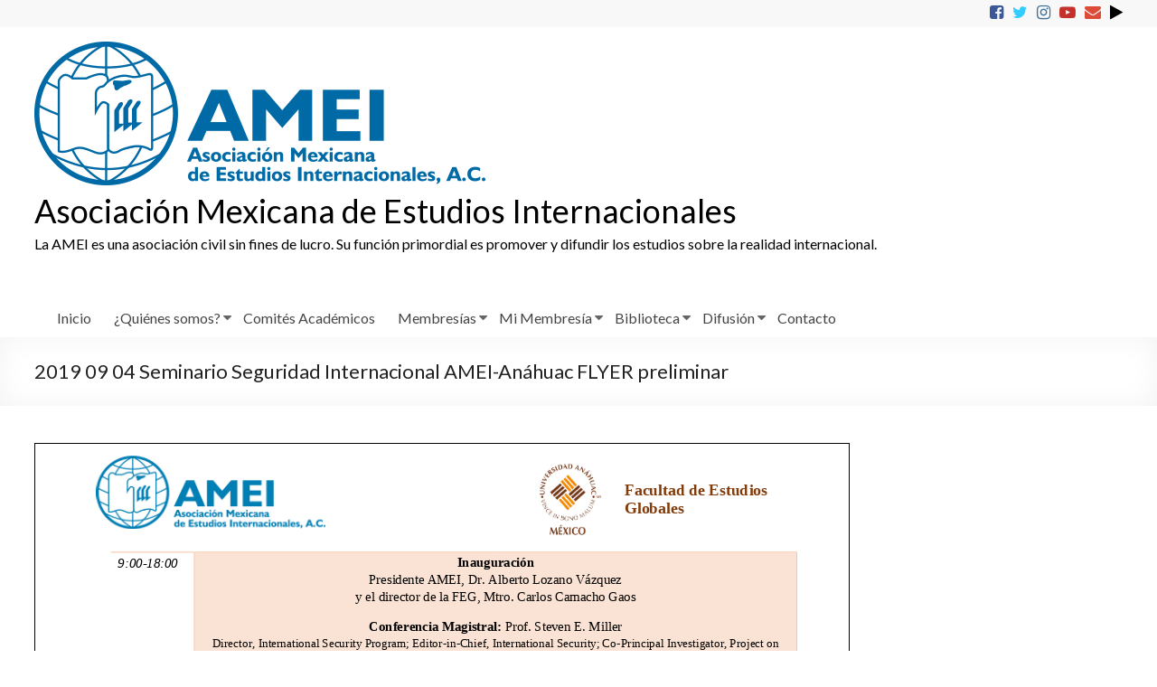

--- FILE ---
content_type: text/html; charset=UTF-8
request_url: https://amei.mx/eventos/seminario-de-seguridad-internacional/attachment/2019-09-04-seminario-seguridad-internacional-amei-anahuac-flyer-preliminar-2/
body_size: 19007
content:
<!DOCTYPE html>
<!--[if IE 7]>
<html class="ie ie7" lang="es">
<![endif]-->
<!--[if IE 8]>
<html class="ie ie8" lang="es">
<![endif]-->
<!--[if !(IE 7) & !(IE 8)]><!-->
<html lang="es">
<!--<![endif]-->
<head>
	<meta charset="UTF-8" />
	<meta name="viewport" content="width=device-width, initial-scale=1">
	<link rel="profile" href="http://gmpg.org/xfn/11" />
	<meta name='robots' content='index, follow, max-image-preview:large, max-snippet:-1, max-video-preview:-1' />

	<!-- This site is optimized with the Yoast SEO plugin v23.2 - https://yoast.com/wordpress/plugins/seo/ -->
	<title>2019 09 04 Seminario Seguridad Internacional AMEI-Anáhuac FLYER preliminar - Asociación Mexicana de Estudios Internacionales</title>
	<link rel="canonical" href="https://amei.mx/eventos/seminario-de-seguridad-internacional/attachment/2019-09-04-seminario-seguridad-internacional-amei-anahuac-flyer-preliminar-2/" />
	<meta property="og:locale" content="es_ES" />
	<meta property="og:type" content="article" />
	<meta property="og:title" content="2019 09 04 Seminario Seguridad Internacional AMEI-Anáhuac FLYER preliminar - Asociación Mexicana de Estudios Internacionales" />
	<meta property="og:description" content="2019-09-04-Seminario-Seguridad-Internacional-AMEI-Anáhuac-FLYER-preliminar-1" />
	<meta property="og:url" content="https://amei.mx/eventos/seminario-de-seguridad-internacional/attachment/2019-09-04-seminario-seguridad-internacional-amei-anahuac-flyer-preliminar-2/" />
	<meta property="og:site_name" content="Asociación Mexicana de Estudios Internacionales" />
	<meta name="twitter:card" content="summary_large_image" />
	<script type="application/ld+json" class="yoast-schema-graph">{"@context":"https://schema.org","@graph":[{"@type":"WebPage","@id":"https://amei.mx/eventos/seminario-de-seguridad-internacional/attachment/2019-09-04-seminario-seguridad-internacional-amei-anahuac-flyer-preliminar-2/","url":"https://amei.mx/eventos/seminario-de-seguridad-internacional/attachment/2019-09-04-seminario-seguridad-internacional-amei-anahuac-flyer-preliminar-2/","name":"2019 09 04 Seminario Seguridad Internacional AMEI-Anáhuac FLYER preliminar - Asociación Mexicana de Estudios Internacionales","isPartOf":{"@id":"https://amei.mx/#website"},"primaryImageOfPage":{"@id":"https://amei.mx/eventos/seminario-de-seguridad-internacional/attachment/2019-09-04-seminario-seguridad-internacional-amei-anahuac-flyer-preliminar-2/#primaryimage"},"image":{"@id":"https://amei.mx/eventos/seminario-de-seguridad-internacional/attachment/2019-09-04-seminario-seguridad-internacional-amei-anahuac-flyer-preliminar-2/#primaryimage"},"thumbnailUrl":"https://amei.mx/wp-content/uploads/securepdfs/2019/08/2019-09-04-Seminario-Seguridad-Internacional-AMEI-Anáhuac-FLYER-preliminar-1-pdf.jpg","datePublished":"2019-08-14T21:02:04+00:00","dateModified":"2019-08-14T21:02:04+00:00","breadcrumb":{"@id":"https://amei.mx/eventos/seminario-de-seguridad-internacional/attachment/2019-09-04-seminario-seguridad-internacional-amei-anahuac-flyer-preliminar-2/#breadcrumb"},"inLanguage":"es","potentialAction":[{"@type":"ReadAction","target":["https://amei.mx/eventos/seminario-de-seguridad-internacional/attachment/2019-09-04-seminario-seguridad-internacional-amei-anahuac-flyer-preliminar-2/"]}]},{"@type":"ImageObject","inLanguage":"es","@id":"https://amei.mx/eventos/seminario-de-seguridad-internacional/attachment/2019-09-04-seminario-seguridad-internacional-amei-anahuac-flyer-preliminar-2/#primaryimage","url":"https://amei.mx/wp-content/uploads/securepdfs/2019/08/2019-09-04-Seminario-Seguridad-Internacional-AMEI-Anáhuac-FLYER-preliminar-1-pdf.jpg","contentUrl":"https://amei.mx/wp-content/uploads/securepdfs/2019/08/2019-09-04-Seminario-Seguridad-Internacional-AMEI-Anáhuac-FLYER-preliminar-1-pdf.jpg"},{"@type":"BreadcrumbList","@id":"https://amei.mx/eventos/seminario-de-seguridad-internacional/attachment/2019-09-04-seminario-seguridad-internacional-amei-anahuac-flyer-preliminar-2/#breadcrumb","itemListElement":[{"@type":"ListItem","position":1,"name":"Inicio","item":"https://amei.mx/"},{"@type":"ListItem","position":2,"name":"Eventos","item":"https://amei.mx/eventos/"},{"@type":"ListItem","position":3,"name":"Seminario de Seguridad Internacional","item":"https://amei.mx/eventos/seminario-de-seguridad-internacional/"},{"@type":"ListItem","position":4,"name":"2019 09 04 Seminario Seguridad Internacional AMEI-Anáhuac FLYER preliminar"}]},{"@type":"WebSite","@id":"https://amei.mx/#website","url":"https://amei.mx/","name":"Asociación Mexicana de Estudios Internacionales","description":"La AMEI es una asociación civil sin fines de lucro. Su función primordial es promover y difundir los estudios sobre la realidad internacional.","publisher":{"@id":"https://amei.mx/#organization"},"potentialAction":[{"@type":"SearchAction","target":{"@type":"EntryPoint","urlTemplate":"https://amei.mx/?s={search_term_string}"},"query-input":"required name=search_term_string"}],"inLanguage":"es"},{"@type":"Organization","@id":"https://amei.mx/#organization","name":"Asociación Mexicana de Estudios Internacionales","url":"https://amei.mx/","logo":{"@type":"ImageObject","inLanguage":"es","@id":"https://amei.mx/#/schema/logo/image/","url":"https://amei.mx/wp-content/uploads/2022/09/AMEI-Logo-500.png","contentUrl":"https://amei.mx/wp-content/uploads/2022/09/AMEI-Logo-500.png","width":499,"height":159,"caption":"Asociación Mexicana de Estudios Internacionales"},"image":{"@id":"https://amei.mx/#/schema/logo/image/"}}]}</script>
	<!-- / Yoast SEO plugin. -->


<link rel='dns-prefetch' href='//fonts.googleapis.com' />
<link rel="alternate" type="application/rss+xml" title="Asociación Mexicana de Estudios Internacionales &raquo; Feed" href="https://amei.mx/feed/" />
<link rel="alternate" type="application/rss+xml" title="Asociación Mexicana de Estudios Internacionales &raquo; Feed de los comentarios" href="https://amei.mx/comments/feed/" />
<link rel="alternate" type="text/calendar" title="Asociación Mexicana de Estudios Internacionales &raquo; iCal Feed" href="https://amei.mx/calendario/?ical=1" />
<script type="text/javascript">
/* <![CDATA[ */
window._wpemojiSettings = {"baseUrl":"https:\/\/s.w.org\/images\/core\/emoji\/15.0.3\/72x72\/","ext":".png","svgUrl":"https:\/\/s.w.org\/images\/core\/emoji\/15.0.3\/svg\/","svgExt":".svg","source":{"concatemoji":"https:\/\/amei.mx\/wp-includes\/js\/wp-emoji-release.min.js?ver=6.5.2"}};
/*! This file is auto-generated */
!function(i,n){var o,s,e;function c(e){try{var t={supportTests:e,timestamp:(new Date).valueOf()};sessionStorage.setItem(o,JSON.stringify(t))}catch(e){}}function p(e,t,n){e.clearRect(0,0,e.canvas.width,e.canvas.height),e.fillText(t,0,0);var t=new Uint32Array(e.getImageData(0,0,e.canvas.width,e.canvas.height).data),r=(e.clearRect(0,0,e.canvas.width,e.canvas.height),e.fillText(n,0,0),new Uint32Array(e.getImageData(0,0,e.canvas.width,e.canvas.height).data));return t.every(function(e,t){return e===r[t]})}function u(e,t,n){switch(t){case"flag":return n(e,"\ud83c\udff3\ufe0f\u200d\u26a7\ufe0f","\ud83c\udff3\ufe0f\u200b\u26a7\ufe0f")?!1:!n(e,"\ud83c\uddfa\ud83c\uddf3","\ud83c\uddfa\u200b\ud83c\uddf3")&&!n(e,"\ud83c\udff4\udb40\udc67\udb40\udc62\udb40\udc65\udb40\udc6e\udb40\udc67\udb40\udc7f","\ud83c\udff4\u200b\udb40\udc67\u200b\udb40\udc62\u200b\udb40\udc65\u200b\udb40\udc6e\u200b\udb40\udc67\u200b\udb40\udc7f");case"emoji":return!n(e,"\ud83d\udc26\u200d\u2b1b","\ud83d\udc26\u200b\u2b1b")}return!1}function f(e,t,n){var r="undefined"!=typeof WorkerGlobalScope&&self instanceof WorkerGlobalScope?new OffscreenCanvas(300,150):i.createElement("canvas"),a=r.getContext("2d",{willReadFrequently:!0}),o=(a.textBaseline="top",a.font="600 32px Arial",{});return e.forEach(function(e){o[e]=t(a,e,n)}),o}function t(e){var t=i.createElement("script");t.src=e,t.defer=!0,i.head.appendChild(t)}"undefined"!=typeof Promise&&(o="wpEmojiSettingsSupports",s=["flag","emoji"],n.supports={everything:!0,everythingExceptFlag:!0},e=new Promise(function(e){i.addEventListener("DOMContentLoaded",e,{once:!0})}),new Promise(function(t){var n=function(){try{var e=JSON.parse(sessionStorage.getItem(o));if("object"==typeof e&&"number"==typeof e.timestamp&&(new Date).valueOf()<e.timestamp+604800&&"object"==typeof e.supportTests)return e.supportTests}catch(e){}return null}();if(!n){if("undefined"!=typeof Worker&&"undefined"!=typeof OffscreenCanvas&&"undefined"!=typeof URL&&URL.createObjectURL&&"undefined"!=typeof Blob)try{var e="postMessage("+f.toString()+"("+[JSON.stringify(s),u.toString(),p.toString()].join(",")+"));",r=new Blob([e],{type:"text/javascript"}),a=new Worker(URL.createObjectURL(r),{name:"wpTestEmojiSupports"});return void(a.onmessage=function(e){c(n=e.data),a.terminate(),t(n)})}catch(e){}c(n=f(s,u,p))}t(n)}).then(function(e){for(var t in e)n.supports[t]=e[t],n.supports.everything=n.supports.everything&&n.supports[t],"flag"!==t&&(n.supports.everythingExceptFlag=n.supports.everythingExceptFlag&&n.supports[t]);n.supports.everythingExceptFlag=n.supports.everythingExceptFlag&&!n.supports.flag,n.DOMReady=!1,n.readyCallback=function(){n.DOMReady=!0}}).then(function(){return e}).then(function(){var e;n.supports.everything||(n.readyCallback(),(e=n.source||{}).concatemoji?t(e.concatemoji):e.wpemoji&&e.twemoji&&(t(e.twemoji),t(e.wpemoji)))}))}((window,document),window._wpemojiSettings);
/* ]]> */
</script>
<style id='wp-emoji-styles-inline-css' type='text/css'>

	img.wp-smiley, img.emoji {
		display: inline !important;
		border: none !important;
		box-shadow: none !important;
		height: 1em !important;
		width: 1em !important;
		margin: 0 0.07em !important;
		vertical-align: -0.1em !important;
		background: none !important;
		padding: 0 !important;
	}
</style>
<link rel='stylesheet' id='wp-block-library-css' href='https://amei.mx/wp-includes/css/dist/block-library/style.min.css?ver=6.5.2' type='text/css' media='all' />
<style id='classic-theme-styles-inline-css' type='text/css'>
/*! This file is auto-generated */
.wp-block-button__link{color:#fff;background-color:#32373c;border-radius:9999px;box-shadow:none;text-decoration:none;padding:calc(.667em + 2px) calc(1.333em + 2px);font-size:1.125em}.wp-block-file__button{background:#32373c;color:#fff;text-decoration:none}
</style>
<style id='global-styles-inline-css' type='text/css'>
body{--wp--preset--color--black: #000000;--wp--preset--color--cyan-bluish-gray: #abb8c3;--wp--preset--color--white: #ffffff;--wp--preset--color--pale-pink: #f78da7;--wp--preset--color--vivid-red: #cf2e2e;--wp--preset--color--luminous-vivid-orange: #ff6900;--wp--preset--color--luminous-vivid-amber: #fcb900;--wp--preset--color--light-green-cyan: #7bdcb5;--wp--preset--color--vivid-green-cyan: #00d084;--wp--preset--color--pale-cyan-blue: #8ed1fc;--wp--preset--color--vivid-cyan-blue: #0693e3;--wp--preset--color--vivid-purple: #9b51e0;--wp--preset--gradient--vivid-cyan-blue-to-vivid-purple: linear-gradient(135deg,rgba(6,147,227,1) 0%,rgb(155,81,224) 100%);--wp--preset--gradient--light-green-cyan-to-vivid-green-cyan: linear-gradient(135deg,rgb(122,220,180) 0%,rgb(0,208,130) 100%);--wp--preset--gradient--luminous-vivid-amber-to-luminous-vivid-orange: linear-gradient(135deg,rgba(252,185,0,1) 0%,rgba(255,105,0,1) 100%);--wp--preset--gradient--luminous-vivid-orange-to-vivid-red: linear-gradient(135deg,rgba(255,105,0,1) 0%,rgb(207,46,46) 100%);--wp--preset--gradient--very-light-gray-to-cyan-bluish-gray: linear-gradient(135deg,rgb(238,238,238) 0%,rgb(169,184,195) 100%);--wp--preset--gradient--cool-to-warm-spectrum: linear-gradient(135deg,rgb(74,234,220) 0%,rgb(151,120,209) 20%,rgb(207,42,186) 40%,rgb(238,44,130) 60%,rgb(251,105,98) 80%,rgb(254,248,76) 100%);--wp--preset--gradient--blush-light-purple: linear-gradient(135deg,rgb(255,206,236) 0%,rgb(152,150,240) 100%);--wp--preset--gradient--blush-bordeaux: linear-gradient(135deg,rgb(254,205,165) 0%,rgb(254,45,45) 50%,rgb(107,0,62) 100%);--wp--preset--gradient--luminous-dusk: linear-gradient(135deg,rgb(255,203,112) 0%,rgb(199,81,192) 50%,rgb(65,88,208) 100%);--wp--preset--gradient--pale-ocean: linear-gradient(135deg,rgb(255,245,203) 0%,rgb(182,227,212) 50%,rgb(51,167,181) 100%);--wp--preset--gradient--electric-grass: linear-gradient(135deg,rgb(202,248,128) 0%,rgb(113,206,126) 100%);--wp--preset--gradient--midnight: linear-gradient(135deg,rgb(2,3,129) 0%,rgb(40,116,252) 100%);--wp--preset--font-size--small: 13px;--wp--preset--font-size--medium: 20px;--wp--preset--font-size--large: 36px;--wp--preset--font-size--x-large: 42px;--wp--preset--spacing--20: 0.44rem;--wp--preset--spacing--30: 0.67rem;--wp--preset--spacing--40: 1rem;--wp--preset--spacing--50: 1.5rem;--wp--preset--spacing--60: 2.25rem;--wp--preset--spacing--70: 3.38rem;--wp--preset--spacing--80: 5.06rem;--wp--preset--shadow--natural: 6px 6px 9px rgba(0, 0, 0, 0.2);--wp--preset--shadow--deep: 12px 12px 50px rgba(0, 0, 0, 0.4);--wp--preset--shadow--sharp: 6px 6px 0px rgba(0, 0, 0, 0.2);--wp--preset--shadow--outlined: 6px 6px 0px -3px rgba(255, 255, 255, 1), 6px 6px rgba(0, 0, 0, 1);--wp--preset--shadow--crisp: 6px 6px 0px rgba(0, 0, 0, 1);}:where(.is-layout-flex){gap: 0.5em;}:where(.is-layout-grid){gap: 0.5em;}body .is-layout-flow > .alignleft{float: left;margin-inline-start: 0;margin-inline-end: 2em;}body .is-layout-flow > .alignright{float: right;margin-inline-start: 2em;margin-inline-end: 0;}body .is-layout-flow > .aligncenter{margin-left: auto !important;margin-right: auto !important;}body .is-layout-constrained > .alignleft{float: left;margin-inline-start: 0;margin-inline-end: 2em;}body .is-layout-constrained > .alignright{float: right;margin-inline-start: 2em;margin-inline-end: 0;}body .is-layout-constrained > .aligncenter{margin-left: auto !important;margin-right: auto !important;}body .is-layout-constrained > :where(:not(.alignleft):not(.alignright):not(.alignfull)){max-width: var(--wp--style--global--content-size);margin-left: auto !important;margin-right: auto !important;}body .is-layout-constrained > .alignwide{max-width: var(--wp--style--global--wide-size);}body .is-layout-flex{display: flex;}body .is-layout-flex{flex-wrap: wrap;align-items: center;}body .is-layout-flex > *{margin: 0;}body .is-layout-grid{display: grid;}body .is-layout-grid > *{margin: 0;}:where(.wp-block-columns.is-layout-flex){gap: 2em;}:where(.wp-block-columns.is-layout-grid){gap: 2em;}:where(.wp-block-post-template.is-layout-flex){gap: 1.25em;}:where(.wp-block-post-template.is-layout-grid){gap: 1.25em;}.has-black-color{color: var(--wp--preset--color--black) !important;}.has-cyan-bluish-gray-color{color: var(--wp--preset--color--cyan-bluish-gray) !important;}.has-white-color{color: var(--wp--preset--color--white) !important;}.has-pale-pink-color{color: var(--wp--preset--color--pale-pink) !important;}.has-vivid-red-color{color: var(--wp--preset--color--vivid-red) !important;}.has-luminous-vivid-orange-color{color: var(--wp--preset--color--luminous-vivid-orange) !important;}.has-luminous-vivid-amber-color{color: var(--wp--preset--color--luminous-vivid-amber) !important;}.has-light-green-cyan-color{color: var(--wp--preset--color--light-green-cyan) !important;}.has-vivid-green-cyan-color{color: var(--wp--preset--color--vivid-green-cyan) !important;}.has-pale-cyan-blue-color{color: var(--wp--preset--color--pale-cyan-blue) !important;}.has-vivid-cyan-blue-color{color: var(--wp--preset--color--vivid-cyan-blue) !important;}.has-vivid-purple-color{color: var(--wp--preset--color--vivid-purple) !important;}.has-black-background-color{background-color: var(--wp--preset--color--black) !important;}.has-cyan-bluish-gray-background-color{background-color: var(--wp--preset--color--cyan-bluish-gray) !important;}.has-white-background-color{background-color: var(--wp--preset--color--white) !important;}.has-pale-pink-background-color{background-color: var(--wp--preset--color--pale-pink) !important;}.has-vivid-red-background-color{background-color: var(--wp--preset--color--vivid-red) !important;}.has-luminous-vivid-orange-background-color{background-color: var(--wp--preset--color--luminous-vivid-orange) !important;}.has-luminous-vivid-amber-background-color{background-color: var(--wp--preset--color--luminous-vivid-amber) !important;}.has-light-green-cyan-background-color{background-color: var(--wp--preset--color--light-green-cyan) !important;}.has-vivid-green-cyan-background-color{background-color: var(--wp--preset--color--vivid-green-cyan) !important;}.has-pale-cyan-blue-background-color{background-color: var(--wp--preset--color--pale-cyan-blue) !important;}.has-vivid-cyan-blue-background-color{background-color: var(--wp--preset--color--vivid-cyan-blue) !important;}.has-vivid-purple-background-color{background-color: var(--wp--preset--color--vivid-purple) !important;}.has-black-border-color{border-color: var(--wp--preset--color--black) !important;}.has-cyan-bluish-gray-border-color{border-color: var(--wp--preset--color--cyan-bluish-gray) !important;}.has-white-border-color{border-color: var(--wp--preset--color--white) !important;}.has-pale-pink-border-color{border-color: var(--wp--preset--color--pale-pink) !important;}.has-vivid-red-border-color{border-color: var(--wp--preset--color--vivid-red) !important;}.has-luminous-vivid-orange-border-color{border-color: var(--wp--preset--color--luminous-vivid-orange) !important;}.has-luminous-vivid-amber-border-color{border-color: var(--wp--preset--color--luminous-vivid-amber) !important;}.has-light-green-cyan-border-color{border-color: var(--wp--preset--color--light-green-cyan) !important;}.has-vivid-green-cyan-border-color{border-color: var(--wp--preset--color--vivid-green-cyan) !important;}.has-pale-cyan-blue-border-color{border-color: var(--wp--preset--color--pale-cyan-blue) !important;}.has-vivid-cyan-blue-border-color{border-color: var(--wp--preset--color--vivid-cyan-blue) !important;}.has-vivid-purple-border-color{border-color: var(--wp--preset--color--vivid-purple) !important;}.has-vivid-cyan-blue-to-vivid-purple-gradient-background{background: var(--wp--preset--gradient--vivid-cyan-blue-to-vivid-purple) !important;}.has-light-green-cyan-to-vivid-green-cyan-gradient-background{background: var(--wp--preset--gradient--light-green-cyan-to-vivid-green-cyan) !important;}.has-luminous-vivid-amber-to-luminous-vivid-orange-gradient-background{background: var(--wp--preset--gradient--luminous-vivid-amber-to-luminous-vivid-orange) !important;}.has-luminous-vivid-orange-to-vivid-red-gradient-background{background: var(--wp--preset--gradient--luminous-vivid-orange-to-vivid-red) !important;}.has-very-light-gray-to-cyan-bluish-gray-gradient-background{background: var(--wp--preset--gradient--very-light-gray-to-cyan-bluish-gray) !important;}.has-cool-to-warm-spectrum-gradient-background{background: var(--wp--preset--gradient--cool-to-warm-spectrum) !important;}.has-blush-light-purple-gradient-background{background: var(--wp--preset--gradient--blush-light-purple) !important;}.has-blush-bordeaux-gradient-background{background: var(--wp--preset--gradient--blush-bordeaux) !important;}.has-luminous-dusk-gradient-background{background: var(--wp--preset--gradient--luminous-dusk) !important;}.has-pale-ocean-gradient-background{background: var(--wp--preset--gradient--pale-ocean) !important;}.has-electric-grass-gradient-background{background: var(--wp--preset--gradient--electric-grass) !important;}.has-midnight-gradient-background{background: var(--wp--preset--gradient--midnight) !important;}.has-small-font-size{font-size: var(--wp--preset--font-size--small) !important;}.has-medium-font-size{font-size: var(--wp--preset--font-size--medium) !important;}.has-large-font-size{font-size: var(--wp--preset--font-size--large) !important;}.has-x-large-font-size{font-size: var(--wp--preset--font-size--x-large) !important;}
.wp-block-navigation a:where(:not(.wp-element-button)){color: inherit;}
:where(.wp-block-post-template.is-layout-flex){gap: 1.25em;}:where(.wp-block-post-template.is-layout-grid){gap: 1.25em;}
:where(.wp-block-columns.is-layout-flex){gap: 2em;}:where(.wp-block-columns.is-layout-grid){gap: 2em;}
.wp-block-pullquote{font-size: 1.5em;line-height: 1.6;}
</style>
<link rel='stylesheet' id='book-review-css' href='https://amei.mx/wp-content/plugins/book-review/public/css/book-review-public.min.css?ver=2.3.9' type='text/css' media='all' />
<link rel='stylesheet' id='contact-form-7-css' href='https://amei.mx/wp-content/plugins/contact-form-7/includes/css/styles.css?ver=5.9.8' type='text/css' media='all' />
<link rel='stylesheet' id='collapscore-css-css' href='https://amei.mx/wp-content/plugins/jquery-collapse-o-matic/css/core_style.css?ver=1.0' type='text/css' media='all' />
<link rel='stylesheet' id='collapseomatic-css-css' href='https://amei.mx/wp-content/plugins/jquery-collapse-o-matic/css/light_style.css?ver=1.6' type='text/css' media='all' />
<link rel='stylesheet' id='mbdb-styles-css' href='https://amei.mx/wp-content/plugins/mooberry-book-manager/css/styles.css?ver=251112-121106' type='text/css' media='all' />
<link rel='stylesheet' id='mbdb-book-grid-styles-css' href='https://amei.mx/wp-content/plugins/mooberry-book-manager/css/book-grid.css?ver=251112-121106' type='text/css' media='all' />
<link rel='stylesheet' id='mbdb-retailer-buttons-styles-css' href='https://amei.mx/wp-content/plugins/mooberry-book-manager/css/retailer-buttons.css?ver=251112-121106' type='text/css' media='all' />
<link rel='stylesheet' id='fontawesome-TI-css-css' href='https://amei.mx/wp-content/plugins/rich-event-timeline/Style/Rich-Web-Icons.css?ver=6.5.2' type='text/css' media='all' />
<link rel='stylesheet' id='spacious_style-css' href='https://amei.mx/wp-content/themes/spacious-pro/style.css?ver=6.5.2' type='text/css' media='all' />
<link rel='stylesheet' id='spacious-genericons-css' href='https://amei.mx/wp-content/themes/spacious-pro/genericons/genericons.css?ver=3.3.1' type='text/css' media='all' />
<link rel='stylesheet' id='spacious-font-awesome-css' href='https://amei.mx/wp-content/themes/spacious-pro/font-awesome/css/font-awesome.min.css?ver=4.6.3' type='text/css' media='all' />
<link rel='stylesheet' id='spacious_googlefonts-css' href='//fonts.googleapis.com/css?family=Lato&#038;ver=6.5.2' type='text/css' media='all' />
<link rel='stylesheet' id='recent-posts-widget-with-thumbnails-public-style-css' href='https://amei.mx/wp-content/plugins/recent-posts-widget-with-thumbnails/public.css?ver=7.1.1' type='text/css' media='all' />
<link rel='stylesheet' id='gca-column-styles-css' href='https://amei.mx/wp-content/plugins/genesis-columns-advanced/css/gca-column-styles.css?ver=6.5.2' type='text/css' media='all' />
<link rel='stylesheet' id='um_modal-css' href='https://amei.mx/wp-content/plugins/ultimate-member/assets/css/um-modal.min.css?ver=2.10.6' type='text/css' media='all' />
<link rel='stylesheet' id='um_ui-css' href='https://amei.mx/wp-content/plugins/ultimate-member/assets/libs/jquery-ui/jquery-ui.min.css?ver=1.13.2' type='text/css' media='all' />
<link rel='stylesheet' id='um_tipsy-css' href='https://amei.mx/wp-content/plugins/ultimate-member/assets/libs/tipsy/tipsy.min.css?ver=1.0.0a' type='text/css' media='all' />
<link rel='stylesheet' id='um_raty-css' href='https://amei.mx/wp-content/plugins/ultimate-member/assets/libs/raty/um-raty.min.css?ver=2.6.0' type='text/css' media='all' />
<link rel='stylesheet' id='select2-css' href='https://amei.mx/wp-content/plugins/ultimate-member/assets/libs/select2/select2.min.css?ver=4.0.13' type='text/css' media='all' />
<link rel='stylesheet' id='um_fileupload-css' href='https://amei.mx/wp-content/plugins/ultimate-member/assets/css/um-fileupload.min.css?ver=2.10.6' type='text/css' media='all' />
<link rel='stylesheet' id='um_confirm-css' href='https://amei.mx/wp-content/plugins/ultimate-member/assets/libs/um-confirm/um-confirm.min.css?ver=1.0' type='text/css' media='all' />
<link rel='stylesheet' id='um_datetime-css' href='https://amei.mx/wp-content/plugins/ultimate-member/assets/libs/pickadate/default.min.css?ver=3.6.2' type='text/css' media='all' />
<link rel='stylesheet' id='um_datetime_date-css' href='https://amei.mx/wp-content/plugins/ultimate-member/assets/libs/pickadate/default.date.min.css?ver=3.6.2' type='text/css' media='all' />
<link rel='stylesheet' id='um_datetime_time-css' href='https://amei.mx/wp-content/plugins/ultimate-member/assets/libs/pickadate/default.time.min.css?ver=3.6.2' type='text/css' media='all' />
<link rel='stylesheet' id='um_fonticons_ii-css' href='https://amei.mx/wp-content/plugins/ultimate-member/assets/libs/legacy/fonticons/fonticons-ii.min.css?ver=2.10.6' type='text/css' media='all' />
<link rel='stylesheet' id='um_fonticons_fa-css' href='https://amei.mx/wp-content/plugins/ultimate-member/assets/libs/legacy/fonticons/fonticons-fa.min.css?ver=2.10.6' type='text/css' media='all' />
<link rel='stylesheet' id='um_fontawesome-css' href='https://amei.mx/wp-content/plugins/ultimate-member/assets/css/um-fontawesome.min.css?ver=6.5.2' type='text/css' media='all' />
<link rel='stylesheet' id='um_common-css' href='https://amei.mx/wp-content/plugins/ultimate-member/assets/css/common.min.css?ver=2.10.6' type='text/css' media='all' />
<link rel='stylesheet' id='um_responsive-css' href='https://amei.mx/wp-content/plugins/ultimate-member/assets/css/um-responsive.min.css?ver=2.10.6' type='text/css' media='all' />
<link rel='stylesheet' id='um_styles-css' href='https://amei.mx/wp-content/plugins/ultimate-member/assets/css/um-styles.min.css?ver=2.10.6' type='text/css' media='all' />
<link rel='stylesheet' id='um_crop-css' href='https://amei.mx/wp-content/plugins/ultimate-member/assets/libs/cropper/cropper.min.css?ver=1.6.1' type='text/css' media='all' />
<link rel='stylesheet' id='um_profile-css' href='https://amei.mx/wp-content/plugins/ultimate-member/assets/css/um-profile.min.css?ver=2.10.6' type='text/css' media='all' />
<link rel='stylesheet' id='um_account-css' href='https://amei.mx/wp-content/plugins/ultimate-member/assets/css/um-account.min.css?ver=2.10.6' type='text/css' media='all' />
<link rel='stylesheet' id='um_misc-css' href='https://amei.mx/wp-content/plugins/ultimate-member/assets/css/um-misc.min.css?ver=2.10.6' type='text/css' media='all' />
<link rel='stylesheet' id='um_default_css-css' href='https://amei.mx/wp-content/plugins/ultimate-member/assets/css/um-old-default.min.css?ver=2.10.6' type='text/css' media='all' />
<link rel='stylesheet' id='um_old_css-css' href='https://amei.mx/wp-content/plugins/ultimate-member/../../uploads/ultimatemember/um_old_settings.css?ver=2.0.0' type='text/css' media='all' />
<link rel='stylesheet' id='team_manager-magnific-css-css' href='https://amei.mx/wp-content/plugins/team-showcase-pro/assets/css/magnific-popup.css?ver=6.5.2' type='text/css' media='all' />
<link rel='stylesheet' id='team_manager-carousel-css-css' href='https://amei.mx/wp-content/plugins/team-showcase-pro/assets/css/owl.carousel.min.css?ver=6.5.2' type='text/css' media='all' />
<link rel='stylesheet' id='team_manager-team-frontend-css' href='https://amei.mx/wp-content/plugins/team-showcase-pro/assets/css/team-frontend.css?ver=6.5.2' type='text/css' media='all' />
<link rel='stylesheet' id='team_manager-style1-css-css' href='https://amei.mx/wp-content/plugins/team-showcase-pro/assets/css/style1.css?ver=6.5.2' type='text/css' media='all' />
<link rel='stylesheet' id='pdfemb_embed_pdf_css-css' href='https://amei.mx/wp-content/plugins/pdfembedder-premium-secure/css/pdfemb-embed-pdf.css?ver=3.1.6' type='text/css' media='all' />
<script type="text/javascript" src="https://amei.mx/wp-includes/js/jquery/jquery.min.js?ver=3.7.1" id="jquery-core-js"></script>
<script type="text/javascript" src="https://amei.mx/wp-includes/js/jquery/jquery-migrate.min.js?ver=3.4.1" id="jquery-migrate-js"></script>
<script type="text/javascript" src="https://amei.mx/wp-content/plugins/mooberry-book-manager/js/single-book.js?ver=251112-121107" id="single-book-js"></script>
<script type="text/javascript" src="https://amei.mx/wp-includes/js/jquery/ui/effect.min.js?ver=1.13.2" id="jquery-effects-core-js"></script>
<script type="text/javascript" src="https://amei.mx/wp-includes/js/jquery/ui/effect-blind.min.js?ver=1.13.2" id="jquery-effects-blind-js"></script>
<script type="text/javascript" src="https://amei.mx/wp-includes/js/jquery/ui/effect-bounce.min.js?ver=1.13.2" id="jquery-effects-bounce-js"></script>
<script type="text/javascript" src="https://amei.mx/wp-includes/js/jquery/ui/effect-clip.min.js?ver=1.13.2" id="jquery-effects-clip-js"></script>
<script type="text/javascript" src="https://amei.mx/wp-includes/js/jquery/ui/effect-drop.min.js?ver=1.13.2" id="jquery-effects-drop-js"></script>
<script type="text/javascript" src="https://amei.mx/wp-includes/js/jquery/ui/effect-explode.min.js?ver=1.13.2" id="jquery-effects-explode-js"></script>
<script type="text/javascript" src="https://amei.mx/wp-includes/js/jquery/ui/effect-fade.min.js?ver=1.13.2" id="jquery-effects-fade-js"></script>
<script type="text/javascript" src="https://amei.mx/wp-includes/js/jquery/ui/effect-fold.min.js?ver=1.13.2" id="jquery-effects-fold-js"></script>
<script type="text/javascript" src="https://amei.mx/wp-includes/js/jquery/ui/effect-highlight.min.js?ver=1.13.2" id="jquery-effects-highlight-js"></script>
<script type="text/javascript" src="https://amei.mx/wp-includes/js/jquery/ui/effect-pulsate.min.js?ver=1.13.2" id="jquery-effects-pulsate-js"></script>
<script type="text/javascript" src="https://amei.mx/wp-includes/js/jquery/ui/effect-size.min.js?ver=1.13.2" id="jquery-effects-size-js"></script>
<script type="text/javascript" src="https://amei.mx/wp-includes/js/jquery/ui/effect-scale.min.js?ver=1.13.2" id="jquery-effects-scale-js"></script>
<script type="text/javascript" src="https://amei.mx/wp-includes/js/jquery/ui/effect-shake.min.js?ver=1.13.2" id="jquery-effects-shake-js"></script>
<script type="text/javascript" src="https://amei.mx/wp-includes/js/jquery/ui/effect-slide.min.js?ver=1.13.2" id="jquery-effects-slide-js"></script>
<script type="text/javascript" src="https://amei.mx/wp-includes/js/jquery/ui/effect-puff.min.js?ver=1.13.2" id="jquery-effects-puff-js"></script>
<script type="text/javascript" src="https://amei.mx/wp-content/plugins/rich-event-timeline/Scripts/Rich-Web-Timeline-Scripts.js?ver=6.5.2" id="Rich_Web_Timeline-js"></script>
<script type="text/javascript" id="wpgmza_data-js-extra">
/* <![CDATA[ */
var wpgmza_google_api_status = {"message":"Enqueued","code":"ENQUEUED"};
/* ]]> */
</script>
<script type="text/javascript" src="https://amei.mx/wp-content/plugins/wp-google-maps/wpgmza_data.js?ver=6.5.2" id="wpgmza_data-js"></script>
<!--[if lte IE 8]>
<script type="text/javascript" src="https://amei.mx/wp-content/themes/spacious-pro/js/html5shiv.min.js?ver=6.5.2" id="html5-js"></script>
<![endif]-->
<script type="text/javascript" src="https://amei.mx/wp-content/plugins/ultimate-member/assets/js/um-gdpr.min.js?ver=2.10.6" id="um-gdpr-js"></script>
<script type="text/javascript" src="https://amei.mx/wp-content/plugins/team-showcase-pro/assets/js/owl.carousel.js?ver=1.0" id="team_manager-carousel-js"></script>
<script type="text/javascript" src="https://amei.mx/wp-content/plugins/team-showcase-pro/assets/js/jquery.magnific-popup.js?ver=1.0" id="team_manager-magnific-js"></script>
<script type="text/javascript" src="https://amei.mx/wp-content/plugins/team-showcase-pro/assets/js/isotope.pkgd.min.js?ver=1.0" id="team_manager-isotope-js"></script>
<script type="text/javascript" src="https://amei.mx/wp-content/plugins/team-showcase-pro/assets/js/main.js?ver=1.0" id="team_manager-main-js"></script>
<script type="text/javascript" id="pdfemb_embed_pdf_js-js-extra">
/* <![CDATA[ */
var pdfemb_trans = {"worker_src":"https:\/\/amei.mx\/wp-content\/plugins\/pdfembedder-premium-secure\/js\/pdfjs\/pdf.worker.min.js","cmap_url":"https:\/\/amei.mx\/wp-content\/plugins\/pdfembedder-premium-secure\/js\/pdfjs\/cmaps\/","objectL10n":{"loading":"Cargando...","page":"P\u00e1gina","zoom":"Zoom","prev":"Pagina anterior","next":"P\u00e1gina siguiente","zoomin":"Acercarse","zoomout":"Alejarse","secure":"Seguro","download":"Descargar PDF","fullscreen":"Pantalla completa","domainerror":"Error: la direcci\u00f3n URL para el archivo PDF debe estar exactamente en el mismo dominio que la p\u00e1gina web actual.","clickhereinfo":"Haga clic aqu\u00ed para m\u00e1s informaci\u00f3n","widthheightinvalid":"Aanchura o altura de la p\u00e1gina del PDF no son v\u00e1lidos","viewinfullscreen":"Ver en pantalla completa"},"continousscroll":"1","poweredby":"","ajaxurl":"https:\/\/amei.mx\/wp-admin\/admin-ajax.php","k":"8b8ecf1665c9ae0f6060dbc2d792fab5","is_admin":"","watermark_map":[["Contenido exclusivo - www.amei.mx",5,90,"left","180",20,{"globalAlpha":0.2}]],"watermark_evenpagesonly":""};
/* ]]> */
</script>
<script type="text/javascript" src="https://amei.mx/wp-content/plugins/pdfembedder-premium-secure/js/all-pdfemb-premium.min.js?ver=3.1.6" id="pdfemb_embed_pdf_js-js"></script>
<script type="text/javascript" src="https://amei.mx/wp-content/plugins/pdfembedder-premium-secure/js/pdfjs/compatibility.js?ver=3.1.6" id="pdfemb_compat_js-js"></script>
<script type="text/javascript" src="https://amei.mx/wp-content/plugins/pdfembedder-premium-secure/js/pdfjs/pdf.min.js?ver=3.1.6" id="pdfemb_pdf_js-js"></script>
<link rel="https://api.w.org/" href="https://amei.mx/wp-json/" /><link rel="alternate" type="application/json" href="https://amei.mx/wp-json/wp/v2/media/10427" /><link rel="EditURI" type="application/rsd+xml" title="RSD" href="https://amei.mx/xmlrpc.php?rsd" />
<link rel='shortlink' href='https://amei.mx/?p=10427' />
<link rel="alternate" type="application/json+oembed" href="https://amei.mx/wp-json/oembed/1.0/embed?url=https%3A%2F%2Famei.mx%2Feventos%2Fseminario-de-seguridad-internacional%2Fattachment%2F2019-09-04-seminario-seguridad-internacional-amei-anahuac-flyer-preliminar-2%2F" />
<link rel="alternate" type="text/xml+oembed" href="https://amei.mx/wp-json/oembed/1.0/embed?url=https%3A%2F%2Famei.mx%2Feventos%2Fseminario-de-seguridad-internacional%2Fattachment%2F2019-09-04-seminario-seguridad-internacional-amei-anahuac-flyer-preliminar-2%2F&#038;format=xml" />
<meta name="viewport" content="width=device-width, initial-scale=1, maximum-scale=1, user-scalable=0" /><meta name="et-api-version" content="v1"><meta name="et-api-origin" content="https://amei.mx"><link rel="https://theeventscalendar.com/" href="https://amei.mx/wp-json/tribe/tickets/v1/" /><meta name="tec-api-version" content="v1"><meta name="tec-api-origin" content="https://amei.mx"><link rel="alternate" href="https://amei.mx/wp-json/tribe/events/v1/" />
<!-- BEGIN recaptcha, injected by plugin wp-recaptcha-integration  -->

<!-- END recaptcha -->
	<style type="text/css">
			#site-title a {
			color: #000000;
		}
		#site-description {
			color: #000000;
		}
		</style>
	<style type="text/css" id="custom-background-css">
body.custom-background { background-color: #ffffff; }
</style>
	<link rel="icon" href="https://amei.mx/wp-content/uploads/2016/05/cropped-AMEI-Escudo-1-32x32.png" sizes="32x32" />
<link rel="icon" href="https://amei.mx/wp-content/uploads/2016/05/cropped-AMEI-Escudo-1-192x192.png" sizes="192x192" />
<link rel="apple-touch-icon" href="https://amei.mx/wp-content/uploads/2016/05/cropped-AMEI-Escudo-1-180x180.png" />
<meta name="msapplication-TileImage" content="https://amei.mx/wp-content/uploads/2016/05/cropped-AMEI-Escudo-1-270x270.png" />
		<style type="text/css"> .social-links { float: right; padding: 0 0 0 15px; } .social-links ul li { float: left; padding: 5px 0 5px 10px; } .small-info-text { float: right; padding: 0 0 0 15px; } #masthead .small-menu { float: left; } #masthead .small-menu a { padding: 5px 16px 0 0; } @media screen and (max-width:767px){.social-links{text-align:center;float:none;padding-left:0;padding-top:10px}.small-info-text{text-align:center;float:none;padding-left:0}.social-links ul li,.social-links ul li a{float:none;display:inline}#header-meta .small-menu{text-align:center;float:none}#header-meta .small-menu li{float:none;display:inline}#header-meta .small-menu a{float:none;display:inline;padding:5px 5px 0}}
 blockquote { border-left: 3px solid #1e73be; }
			.spacious-button, input[type="reset"], input[type="button"], input[type="submit"], button,
			 .spacious-woocommerce-cart-views .cart-value { background-color: #1e73be; }
			.previous a:hover, .next a:hover { color: #1e73be; }
			a { color: #1e73be; }
			#site-title a:hover,.widget_fun_facts .counter-icon,.team-title a:hover { color: #1e73be; }
			.main-navigation ul li.current_page_item a, .main-navigation ul li:hover > a { color: #1e73be; }
			.main-navigation ul li ul { border-top: 1px solid #1e73be; }
			.main-navigation ul li ul li a:hover, .main-navigation ul li ul li:hover > a,
			.main-navigation ul li.current-menu-item ul li a:hover { color: #1e73be; }
			.site-header .menu-toggle:hover.entry-meta a.read-more:hover,
			#featured-slider .slider-read-more-button:hover, .slider-cycle .cycle-prev:hover, .slider-cycle .cycle-next:hover,
			.call-to-action-button:hover,.entry-meta .read-more-link:hover,.spacious-button:hover, input[type="reset"]:hover,
			input[type="button"]:hover, input[type="submit"]:hover, button:hover { background: #00418c; }
			.main-small-navigation li:hover { background: #1e73be; }
			.main-small-navigation ul > .current_page_item, .main-small-navigation ul > .current-menu-item { background: #1e73be; }
			.main-navigation a:hover, .main-navigation ul li.current-menu-item a, .main-navigation ul li.current_page_ancestor a,
			.main-navigation ul li.current-menu-ancestor a, .main-navigation ul li.current_page_item a,
			.main-navigation ul li:hover > a  { color: #1e73be; }
			.small-menu a:hover, .small-menu ul li.current-menu-item a, .small-menu ul li.current_page_ancestor a,
			.small-menu ul li.current-menu-ancestor a, .small-menu ul li.current_page_item a,
			.small-menu ul li:hover > a { color: #1e73be; }
			#featured-slider .slider-read-more-button,
			.slider-cycle .cycle-prev, .slider-cycle .cycle-next, #progress,
			.widget_our_clients .clients-cycle-prev,
			.widget_our_clients .clients-cycle-next { background-color: #1e73be; }
			#controllers a:hover, #controllers a.active { background-color: #1e73be; color: #1e73be; }
			.widget_service_block a.more-link:hover, .widget_featured_single_post a.read-more:hover,
			#secondary a:hover,logged-in-as:hover  a{ color: #00418c; }
			.breadcrumb a:hover { color: #1e73be; }
			.tg-one-half .widget-title a:hover, .tg-one-third .widget-title a:hover,
			.tg-one-fourth .widget-title a:hover { color: #1e73be; }
			.pagination span,.site-header .menu-toggle:hover,#team-controllers a.active,
			#team-controllers a:hover { background-color: #1e73be; }
			.pagination a span:hover { color: #1e73be; border-color: #1e73be; }
			.widget_testimonial .testimonial-post { border-color: #1e73be #EAEAEA #EAEAEA #EAEAEA; }
			.call-to-action-content-wrapper { border-color: #EAEAEA #EAEAEA #EAEAEA #1e73be; }
			.call-to-action-button { background-color: #1e73be; }
			#content .comments-area a.comment-permalink:hover { color: #1e73be; }
			.comments-area .comment-author-link a:hover { color: #1e73be; }
			.comments-area .comment-author-link spanm,.team-social-icon a:hover { background-color: #1e73be; }
			.comment .comment-reply-link:hover { color: #1e73be; }
			.team-social-icon a:hover{ border-color: #1e73be; }
			.nav-previous a:hover, .nav-next a:hover { color: #1e73be; }
			#wp-calendar #today { color: #1e73be; }
			.widget-title span { border-bottom: 2px solid #1e73be; }
			.footer-widgets-area a:hover { color: #1e73be !important; }
			.footer-socket-wrapper .copyright a:hover { color: #1e73be; }
			a#back-top:before { background-color: #1e73be; }
			.read-more, .more-link { color: #1e73be; }
			.post .entry-title a:hover, .page .entry-title a:hover { color: #1e73be; }
			.entry-meta .read-more-link { background-color: #1e73be; }
			.entry-meta a:hover, .type-page .entry-meta a:hover { color: #1e73be; }
			.single #content .tags a:hover { color: #1e73be; }
			.widget_testimonial .testimonial-icon:before { color: #1e73be; }
			a#scroll-up { background-color: #1e73be; }
			#search-form span { background-color: #1e73be; }
			.single #content .tags a:hover,.previous a:hover, .next a:hover{border-color: #1e73be;}
			.widget_featured_posts .tg-one-half .entry-title a:hover,
			.main-small-navigation li:hover > .sub-toggle { color: #1e73be; }
			.woocommerce a.button, .woocommerce button.button, .woocommerce input.button,
			.woocommerce #respond input#submit, .woocommerce #content input.button,
			.woocommerce-page a.button, .woocommerce-page button.button, .woocommerce-page input.button,
			.woocommerce-page #respond input#submit, .woocommerce-page #content input.button { background-color: #1e73be; }
			.woocommerce a.button:hover,.woocommerce button.button:hover,
			.woocommerce input.button:hover,.woocommerce #respond input#submit:hover,
			.woocommerce #content input.button:hover,.woocommerce-page a.button:hover,
			.woocommerce-page button.button:hover,.woocommerce-page input.button:hover,
			.woocommerce-page #respond input#submit:hover,
			.woocommerce-page #content input.button:hover { background-color: #1e73be; }
			#content .wp-pagenavi .current, #content .wp-pagenavi a:hover,.main-small-navigation .sub-toggle { background-color: #1e73be; } .main-navigation ul li.tg-header-button-wrap.button-one a { background-color:#1e73be} .main-navigation ul li.tg-header-button-wrap.button-one a:hover { background-color:#00418c} .main-navigation ul li.tg-header-button-wrap.button-two a{color:#1e73be}.main-navigation ul li.tg-header-button-wrap.button-two a:hover{color:#00418c}.main-navigation ul li.tg-header-button-wrap.button-one a{border-color:#1e73be}.main-navigation ul li.tg-header-button-wrap.button-two a{border-color:#1e73be}.woocommerce.woocommerce-add-to-cart-style-2 ul.products li.product .button{border-color:#1e73be}.woocommerce.woocommerce-add-to-cart-style-2 ul.products li.product .button{color:#1e73be}.header-action .search-wrapper:hover .fa{color:#1e73be}.elementor .team-five-carousel.team-style-five .swiper-button-next{background-color:#1e73be}.elementor .team-five-carousel.team-style-five .swiper-button-prev{background-color:#1e73be}.elementor .main-block-wrapper .swiper-button-next{background-color:#1e73be}.elementor .main-block-wrapper .swiper-button-prev{background-color:#1e73be} #site-title a { font-family: Lato; } #colophon, #colophon p{ font-size: 16px; } #colophon .footer-socket-wrapper .copyright, #colophon .footer-socket-wrapper .copyright p{ font-size: 14px; } .footer-widgets-wrapper { background-color: #e2e2e2; } th, td { border: 1px solid #ffffff; } hr { border-color: #ffffff; } blockquote,input.s,input[type=email],input[type=email]:focus,input[type=password],input[type=password]:focus,input[type=search]:focus,input[type=text],input[type=text]:focus,pre,textarea,textarea:focus{border:1px solid #ffffff}input.s:focus{border-color:#ffffff}.next a,.previous a{border:1px solid #ffffff}#featured-slider,#header-meta,#header-text-nav-container,.header-image,.header-post-title-container,.main-navigation ul li ul li{border-bottom:1px solid #ffffff}.meta{border-bottom:1px dashed #ffffff;border-top:1px dashed #ffffff}.meta li{border-left:1px solid #ffffff}.pagination span{border:1px solid #ffffff}.widget_testimonial .testimonial-post{border-color:#1e73be #ffffff #ffffff}.call-to-action-content-wrapper{border-color:#ffffff #ffffff #ffffff #1e73be}.comment-content,.nav-next a,.nav-previous a{border:1px solid #ffffff}#colophon .widget ul li,#secondary .widget ul li{border-bottom:1px solid #ffffff}.footer-socket-wrapper,.footer-widgets-wrapper{border-top:1px solid #ffffff}.entry-meta,.single #content .tags a{border:1px solid #ffffff};.header-post-title-container{background-color:#0c0c0c}.header-post-title-container { background-position: center center; }.header-post-title-container { background-size: auto; }.header-post-title-container { background-attachment: scroll; }.header-post-title-container { background-repeat: repeat; }#colophon { background-position: center center; }#colophon { background-size: auto; }#colophon { background-attachment: scroll; }#colophon { background-repeat: repeat; }</style>
				<style type="text/css" id="wp-custom-css">
			.destacado-menu  a {
    background-color: #00c3cb;
    color: #fff;
}		</style>
		<style id="wpforms-css-vars-root">
				:root {
					--wpforms-field-border-radius: 3px;
--wpforms-field-border-style: solid;
--wpforms-field-border-size: 1px;
--wpforms-field-background-color: #ffffff;
--wpforms-field-border-color: rgba( 0, 0, 0, 0.25 );
--wpforms-field-border-color-spare: rgba( 0, 0, 0, 0.25 );
--wpforms-field-text-color: rgba( 0, 0, 0, 0.7 );
--wpforms-field-menu-color: #ffffff;
--wpforms-label-color: rgba( 0, 0, 0, 0.85 );
--wpforms-label-sublabel-color: rgba( 0, 0, 0, 0.55 );
--wpforms-label-error-color: #d63637;
--wpforms-button-border-radius: 3px;
--wpforms-button-border-style: none;
--wpforms-button-border-size: 1px;
--wpforms-button-background-color: #066aab;
--wpforms-button-border-color: #066aab;
--wpforms-button-text-color: #ffffff;
--wpforms-page-break-color: #066aab;
--wpforms-background-image: none;
--wpforms-background-position: center center;
--wpforms-background-repeat: no-repeat;
--wpforms-background-size: cover;
--wpforms-background-width: 100px;
--wpforms-background-height: 100px;
--wpforms-background-color: rgba( 0, 0, 0, 0 );
--wpforms-background-url: none;
--wpforms-container-padding: 0px;
--wpforms-container-border-style: none;
--wpforms-container-border-width: 1px;
--wpforms-container-border-color: #000000;
--wpforms-container-border-radius: 3px;
--wpforms-field-size-input-height: 43px;
--wpforms-field-size-input-spacing: 15px;
--wpforms-field-size-font-size: 16px;
--wpforms-field-size-line-height: 19px;
--wpforms-field-size-padding-h: 14px;
--wpforms-field-size-checkbox-size: 16px;
--wpforms-field-size-sublabel-spacing: 5px;
--wpforms-field-size-icon-size: 1;
--wpforms-label-size-font-size: 16px;
--wpforms-label-size-line-height: 19px;
--wpforms-label-size-sublabel-font-size: 14px;
--wpforms-label-size-sublabel-line-height: 17px;
--wpforms-button-size-font-size: 17px;
--wpforms-button-size-height: 41px;
--wpforms-button-size-padding-h: 15px;
--wpforms-button-size-margin-top: 10px;
--wpforms-container-shadow-size-box-shadow: none;

				}
			</style></head>

<body class="attachment attachment-template-default single single-attachment postid-10427 attachmentid-10427 attachment-pdf custom-background wp-custom-logo tribe-no-js page-template-spacious-pro tec-no-tickets-on-recurring tec-no-rsvp-on-recurring no-sidebar-full-width better-responsive-menu wide-1218 woocommerce-sale-style-default woocommerce-add-to-cart-default tribe-theme-spacious-pro">



<div id="page" class="hfeed site">
	<a class="skip-link screen-reader-text" href="#main">Skip to content</a>

	
		<header id="masthead" class="site-header clearfix spacious-header-display-four">

					<div id="header-meta">
				<div class="inner-wrap clearfix">
					
		
		<div class="social-links clearfix">
			<ul>
				<li class="spacious-facebook"><a href="https://www.facebook.com/amei.mx.oficial/" target="_blank"></a></li><li class="spacious-twitter"><a href="https://x.com/amei_mx_oficial" target="_blank"></a></li><li class="spacious-instagram"><a href="https://www.instagram.com/amei.mx.oficial/" target="_blank"></a></li><li class="spacious-youtube"><a href="https://www.youtube.com/@amei.mx.oficial" target="_blank"></a></li><li class="spacious-mail"><a href="mailto:informacion@amei.mx" target="_blank"></a></li>
				<li><a href="https://www.tiktok.com/@amei.mx.oficial" target="_blank"><i class="fa fa- fa-play" style="color:#000000"></i></a></li>			</ul>
		</div><!-- .social-links -->
							<nav class="small-menu" class="clearfix">
											</nav>
				</div>
			</div>
		
		
		<div id="header-text-nav-container" class="">

			<div class="inner-wrap clearfix" id="spacious-header-display-four">

				<div id="header-text-nav-wrap" class="clearfix">
					<div id="header-left-section">
													<div id="header-logo-image">

								<a href="https://amei.mx/" class="custom-logo-link" rel="home"><img width="499" height="159" src="https://amei.mx/wp-content/uploads/2022/09/AMEI-Logo-500.png" class="custom-logo" alt="Asociación Mexicana de Estudios Internacionales" decoding="async" fetchpriority="high" srcset="https://amei.mx/wp-content/uploads/2022/09/AMEI-Logo-500.png 499w, https://amei.mx/wp-content/uploads/2022/09/AMEI-Logo-500-300x96.png 300w" sizes="(max-width: 499px) 100vw, 499px" /></a>
							</div><!-- #header-logo-image -->
													<div id="header-text" class="">
															<h3 id="site-title">
									<a href="https://amei.mx/"
									   title="Asociación Mexicana de Estudios Internacionales"
									   rel="home">Asociación Mexicana de Estudios Internacionales</a>
								</h3>
															<p id="site-description">La AMEI es una asociación civil sin fines de lucro. Su función primordial es promover y difundir los estudios sobre la realidad internacional.</p>
													</div><!-- #header-text -->
					</div><!-- #header-left-section -->

					<div id="header-right-section">
						
						
											</div><!-- #header-right-section -->

				</div><!-- #header-text-nav-wrap -->

				
			</div><!-- .inner-wrap -->

							<div class="bottom-menu clearfix">
					<div class="inner-wrap">
						
		<nav id="site-navigation" class="main-navigation clearfix  " role="navigation">
			<p class="menu-toggle">Menu</p>
			<div class="menu-primary-container"><ul id="menu-menu-principal" class="nav-menu"><li id="menu-item-795" class="menu-item menu-item-type-custom menu-item-object-custom menu-item-795"><a href="https://www.amei.mx">Inicio</a></li>
<li id="menu-item-1225" class="menu-item menu-item-type-custom menu-item-object-custom menu-item-has-children menu-item-1225"><a href="https://www.amei.mx/quienes-somos/">¿Quiénes somos?</a>
<ul class="sub-menu">
	<li id="menu-item-1226" class="menu-item menu-item-type-post_type menu-item-object-page menu-item-1226"><a href="https://amei.mx/quienes-somos/que-es-la-amei/">¿Qué es la AMEI?</a></li>
	<li id="menu-item-1228" class="menu-item menu-item-type-post_type menu-item-object-page menu-item-1228"><a href="https://amei.mx/quienes-somos/historia/">Nuestra historia</a></li>
	<li id="menu-item-17875" class="menu-item menu-item-type-post_type menu-item-object-page menu-item-17875"><a href="https://amei.mx/quienes-somos/distincion-isidro-fabela/">Distinción Isidro Fabela</a></li>
	<li id="menu-item-18307" class="menu-item menu-item-type-post_type menu-item-object-page menu-item-18307"><a href="https://amei.mx/quienes-somos/premio-msv/">Premio Modesto Seara Vázquez</a></li>
	<li id="menu-item-1227" class="menu-item menu-item-type-post_type menu-item-object-page menu-item-has-children menu-item-1227"><a href="https://amei.mx/quienes-somos/mesa-directiva/">Mesa Directiva</a>
	<ul class="sub-menu">
		<li id="menu-item-7769" class="menu-item menu-item-type-post_type menu-item-object-page menu-item-7769"><a href="https://amei.mx/quienes-somos/mesa-directiva/presidencia-de-honor/">Presidencia de Honor</a></li>
		<li id="menu-item-7774" class="menu-item menu-item-type-post_type menu-item-object-page menu-item-7774"><a href="https://amei.mx/quienes-somos/mesa-directiva/consejo-de-honor/">Consejo de Honor</a></li>
		<li id="menu-item-7775" class="menu-item menu-item-type-post_type menu-item-object-page menu-item-7775"><a href="https://amei.mx/quienes-somos/mesa-directiva/comite-ejecutivo/">Comité Ejecutivo</a></li>
		<li id="menu-item-7776" class="menu-item menu-item-type-post_type menu-item-object-page menu-item-7776"><a href="https://amei.mx/quienes-somos/mesa-directiva/vicepresidencias/">Vicepresidencias</a></li>
		<li id="menu-item-17533" class="menu-item menu-item-type-custom menu-item-object-custom menu-item-17533"><a href="https://amei.mx/quienes-somos/mesa-directiva/comites-academicos/">Comités Académicos</a></li>
		<li id="menu-item-7771" class="menu-item menu-item-type-post_type menu-item-object-page menu-item-7771"><a href="https://amei.mx/quienes-somos/mesa-directiva/vocalias/">Vocalías</a></li>
	</ul>
</li>
</ul>
</li>
<li id="menu-item-7777" class="menu-item menu-item-type-post_type menu-item-object-page menu-item-7777"><a href="https://amei.mx/quienes-somos/mesa-directiva/comites-academicos/">Comités Académicos</a></li>
<li id="menu-item-1328" class="menu-item menu-item-type-custom menu-item-object-custom menu-item-has-children menu-item-1328"><a href="https://www.amei.mx/membresias/">Membresías</a>
<ul class="sub-menu">
	<li id="menu-item-1893" class="menu-item menu-item-type-post_type menu-item-object-page menu-item-1893"><a href="https://amei.mx/membresias/instituciones-afiliadas/">Instituciones Afiliadas</a></li>
	<li id="menu-item-3150" class="menu-item menu-item-type-custom menu-item-object-custom menu-item-3150"><a href="https://www.amei.mx/members/">Socios Afiliados</a></li>
	<li id="menu-item-3132" class="menu-item menu-item-type-custom menu-item-object-custom menu-item-has-children menu-item-3132"><a href="https://www.amei.mx/membresias/">Adquiera su Membresía</a>
	<ul class="sub-menu">
		<li id="menu-item-16194" class="menu-item menu-item-type-post_type menu-item-object-page menu-item-16194"><a href="https://amei.mx/membresias/individuales/">Membresías Individuales</a></li>
		<li id="menu-item-16196" class="menu-item menu-item-type-post_type menu-item-object-page menu-item-16196"><a href="https://amei.mx/membresias/institucionales/">Membresías Institucionales</a></li>
	</ul>
</li>
</ul>
</li>
<li id="menu-item-3133" class="menu-item menu-item-type-custom menu-item-object-custom menu-item-has-children menu-item-3133"><a href="https://www.amei.mx/login/">Mi Membresía</a>
<ul class="sub-menu">
	<li id="menu-item-3154" class="menu-item menu-item-type-custom menu-item-object-custom menu-item-3154"><a href="https://www.amei.mx/login/">Iniciar Sesión</a></li>
	<li id="menu-item-3153" class="menu-item menu-item-type-custom menu-item-object-custom menu-item-3153"><a href="https://www.amei.mx/password-reset/">Recuperar Contraseña</a></li>
</ul>
</li>
<li id="menu-item-15718" class="menu-item menu-item-type-custom menu-item-object-custom menu-item-has-children menu-item-15718"><a href="#">Biblioteca</a>
<ul class="sub-menu">
	<li id="menu-item-3145" class="menu-item menu-item-type-post_type menu-item-object-page menu-item-3145"><a href="https://amei.mx/biblioteca-virtual/">Biblioteca Virtual</a></li>
	<li id="menu-item-6971" class="menu-item menu-item-type-post_type menu-item-object-page menu-item-6971"><a href="https://amei.mx/biblioteca-audiovisual/">Biblioteca Audiovisual</a></li>
</ul>
</li>
<li id="menu-item-1329" class="menu-item menu-item-type-custom menu-item-object-custom menu-item-has-children menu-item-1329"><a href="#">Difusión</a>
<ul class="sub-menu">
	<li id="menu-item-17243" class="menu-item menu-item-type-post_type menu-item-object-page menu-item-17243"><a href="https://amei.mx/eventos/lineamientos-sede-congresos/">Lineamientos para la postulación de las instituciones sede de los congresos anuales</a></li>
	<li id="menu-item-17785" class="menu-item menu-item-type-post_type menu-item-object-page menu-item-17785"><a href="https://amei.mx/procedimientos-editoriales/">Manual de procedimientos editoriales</a></li>
	<li id="menu-item-14618" class="menu-item menu-item-type-post_type menu-item-object-page menu-item-14618"><a href="https://amei.mx/novedades-editoriales/">Novedades Editoriales</a></li>
	<li id="menu-item-1707" class="menu-item menu-item-type-taxonomy menu-item-object-category menu-item-1707"><a href="https://amei.mx/category/articulos-academicos/">Artículos Académicos</a></li>
	<li id="menu-item-275" class="menu-item menu-item-type-post_type menu-item-object-page menu-item-275"><a href="https://amei.mx/boletin/">Boletín de Información y Análisis</a></li>
	<li id="menu-item-657" class="menu-item menu-item-type-custom menu-item-object-custom menu-item-657"><a href="https://www.amei.mx/calendario/">Calendario de eventos</a></li>
	<li id="menu-item-6552" class="menu-item menu-item-type-post_type menu-item-object-page menu-item-6552"><a href="https://amei.mx/eventos/congresoanual-2016/memorias/">Memorias del XXX Congreso Anual, Tijuana 2016</a></li>
</ul>
</li>
<li id="menu-item-51" class="menu-item menu-item-type-post_type menu-item-object-page menu-item-51"><a href="https://amei.mx/contacto/">Contacto</a></li>
</ul></div>		</nav>

		
						<div class="header-action">
													</div>
					</div>
				</div>
			
		</div><!-- #header-text-nav-container -->

		
					<div class="header-post-title-container clearfix">
				<div class="inner-wrap">
					<div class="post-title-wrapper">
													<h1 class="header-post-title-class entry-title">2019 09 04 Seminario Seguridad Internacional AMEI-Anáhuac FLYER preliminar</h1>
							
						
					</div>
									</div>
			</div>
				</header>
		<div id="main" class="clearfix">
		<div class="inner-wrap">


<div id="primary">
	<div id="content" class="clearfix">
		
			
<article id="post-10427" class="post-10427 attachment type-attachment status-inherit hentry">
		<div class="entry-content clearfix">
		<a href="/?pdfemb-serveurl=https%3A%2F%2Famei.mx%2Fwp-content%2Fuploads%2Fsecurepdfs%2F2019%2F08%2F2019-09-04-Seminario-Seguridad-Internacional-AMEI-An%C3%A1huac-FLYER-preliminar-1.pdf" class="pdfemb-viewer" style="width: 900px; " data-width="900" data-height="max" data-mobile-width="0"  data-scrollbar="none" data-download="on" data-tracking="on" data-newwindow="on" data-pagetextbox="off" data-scrolltotop="off" data-startzoom="100" data-startfpzoom="100" data-download-nonce="ffd33c2582" data-disablerightclick="on" data-toolbar="both" data-toolbar-fixed="off">2019-09-04-Seminario-Seguridad-Internacional-AMEI-Anáhuac-FLYER-preliminar-1<br/></a>	</div>

	
	</article>


					<ul class="default-wp-page clearfix">
			<li class="previous"><a href='https://amei.mx/eventos/seminario-de-seguridad-internacional/attachment/cabecera_mesa-de-trabajo-1/'>&larr; Previous</a></li>
			<li class="next"></li>
		</ul>
	

			
			
			
		
	</div><!-- #content -->
</div><!-- #primary -->




</div><!-- .inner-wrap -->
</div><!-- #main -->

<footer id="colophon" class="clearfix">
	
<div class="footer-widgets-wrapper">
	<div class="inner-wrap">
		<div class="footer-widgets-area  clearfix">

																					
					<div class="tg-one-third">
						<div  class="tribe-compatibility-container" >
	<div
		 class="tribe-common tribe-events tribe-events-view tribe-events-view--widget-events-list tribe-events-widget" 		data-js="tribe-events-view"
		data-view-rest-url="https://amei.mx/wp-json/tribe/views/v2/html"
		data-view-manage-url="1"
							data-view-breakpoint-pointer="e9ea763f-46a6-4b89-a599-fff36b85d1d1"
			>
		<div class="tribe-events-widget-events-list">

			<script type="application/ld+json">
[{"@context":"http://schema.org","@type":"Event","name":"Foro &#8220;Crisis venezolana e implicaciones regionales y globales&#8221;","description":"&lt;p&gt;\ud83d\udce3 Invitamos a la comunidad AMEI al foro \ud835\udc6a\ud835\udc93\ud835\udc8a\ud835\udc94\ud835\udc8a\ud835\udc94 \ud835\udc97\ud835\udc86\ud835\udc8f\ud835\udc86\ud835\udc9b\ud835\udc90\ud835\udc8d\ud835\udc82\ud835\udc8f\ud835\udc82 \ud835\udc86 \ud835\udc8a\ud835\udc8e\ud835\udc91\ud835\udc8d\ud835\udc8a\ud835\udc84\ud835\udc82\ud835\udc84\ud835\udc8a\ud835\udc90\ud835\udc8f\ud835\udc86\ud835\udc94 \ud835\udc93\ud835\udc86\ud835\udc88\ud835\udc8a\ud835\udc90\ud835\udc8f\ud835\udc82\ud835\udc8d\ud835\udc86\ud835\udc94 \ud835\udc9a \ud835\udc88\ud835\udc8d\ud835\udc90\ud835\udc83\ud835\udc82\ud835\udc8d\ud835\udc86\ud835\udc94, \ud83c\udf0e\ud83c\uddfb\ud83c\uddea organizado por el comit\u00e9 acad\u00e9mico de \ud835\udc04\ud835\udc2c\ud835\udc2d\ud835\udc2e\ud835\udc1d\ud835\udc22\ud835\udc28\ud835\udc2c \ud835\udc11\ud835\udc1e\ud835\udc20\ud835\udc22\ud835\udc28\ud835\udc27\ud835\udc1a\ud835\udc25\ud835\udc1e\ud835\udc2c de nuestra asociaci\u00f3n. Este espacio constituye un entorno id\u00f3neo para el an\u00e1lisis acad\u00e9mico, el cual permitir\u00e1&lt;/p&gt;\\n","image":"https://amei.mx/wp-content/uploads/2026/01/Banner-LQ-1.jpg","url":"https://amei.mx/calendario/foro-crisis-venezolana/","eventAttendanceMode":"https://schema.org/OfflineEventAttendanceMode","eventStatus":"https://schema.org/EventScheduled","startDate":"2026-01-22T11:00:00-06:00","endDate":"2026-01-23T15:00:00-06:00","location":{"@type":"Place","name":"Evento Virtual","description":"","url":"","address":{"@type":"PostalAddress","addressCountry":"Mexico"},"telephone":"","sameAs":""},"organizer":{"@type":"Person","name":"AMEI","description":"","url":"https://www.amei.mx/","telephone":"","email":"i&#110;form&#97;c&#105;&#111;n&#64;a&#109;&#101;i.&#109;&#120;","sameAs":"https://www.amei.mx/"},"performer":"Organization"},{"@context":"http://schema.org","@type":"Event","name":"Historia \u00bfCu\u00e1ndo? Debatiendo sobre el paradigma westfaliano","description":"&lt;p&gt;Este conversatorio tiene la misi\u00f3n de discutir y debatir sobre el papel de la Historia en Relaciones Internacionales y, en particular, sobre el paradigma westfaliano. Evento: 4to. Conversatorio sobre la Historia de Relaciones Internacionales T\u00edtulo: &quot;Historia: \u00bfcu\u00e1ndo?, debatiendo sobre el&lt;/p&gt;\\n","image":"https://amei.mx/wp-content/uploads/2026/01/Historia-\u00bfCuando-1.png","url":"https://amei.mx/calendario/historia-cuando/","eventAttendanceMode":"https://schema.org/OfflineEventAttendanceMode","eventStatus":"https://schema.org/EventScheduled","startDate":"2026-01-29T11:00:00-06:00","endDate":"2026-01-29T13:00:00-06:00","location":{"@type":"Place","name":"Evento Virtual","description":"","url":"","address":{"@type":"PostalAddress","addressCountry":"Mexico"},"telephone":"","sameAs":""},"organizer":{"@type":"Person","name":"AMEI","description":"","url":"https://www.amei.mx/","telephone":"","email":"&#105;&#110;&#102;&#111;&#114;&#109;&#97;c&#105;&#111;n&#64;a&#109;&#101;i&#46;&#109;x","sameAs":"https://www.amei.mx/"},"performer":"Organization"},{"@context":"http://schema.org","@type":"Event","name":"La cuesti\u00f3n de las actuales protestas en Ir\u00e1n","description":"&lt;p&gt;Las protestas recientes en Ir\u00e1n han reabierto preguntas centrales sobre poder pol\u00edtico, movilizaci\u00f3n social y cambio en Medio Oriente. La Asociaci\u00f3n Mexicana de Estudios Internacionales, a trav\u00e9s del Comit\u00e9 Acad\u00e9mico de Estudios de Asia y Medio Oriente, convoca a la&lt;/p&gt;\\n","image":"https://amei.mx/wp-content/uploads/2026/01/La-cuestion-de-las-actuales-protestas-en-Iran.png","url":"https://amei.mx/calendario/protestas-iran-2026/","eventAttendanceMode":"https://schema.org/OfflineEventAttendanceMode","eventStatus":"https://schema.org/EventScheduled","startDate":"2026-02-06T11:00:00-06:00","endDate":"2026-02-06T13:00:00-06:00","location":{"@type":"Place","name":"Evento Virtual","description":"","url":"","address":{"@type":"PostalAddress","addressCountry":"Mexico"},"telephone":"","sameAs":""},"organizer":{"@type":"Person","name":"AMEI","description":"","url":"https://www.amei.mx/","telephone":"","email":"&#105;&#110;form&#97;c&#105;o&#110;&#64;am&#101;&#105;.m&#120;","sameAs":"https://www.amei.mx/"},"performer":"Organization"}]
</script>
			<script data-js="tribe-events-view-data" type="application/json">
	{"slug":"widget-events-list","prev_url":"","next_url":"","view_class":"Tribe\\Events\\Views\\V2\\Views\\Widgets\\Widget_List_View","view_slug":"widget-events-list","view_label":"View","view":null,"should_manage_url":true,"id":null,"alias-slugs":null,"title":"2019 09 04 Seminario Seguridad Internacional AMEI-An\u00e1huac FLYER preliminar - Asociaci\u00f3n Mexicana de Estudios Internacionales","limit":"5","no_upcoming_events":false,"featured_events_only":false,"jsonld_enable":true,"tribe_is_list_widget":false,"admin_fields":{"title":{"label":"T\u00edtulo:","type":"text","classes":"","dependency":"","id":"widget-tribe-widget-events-list-8-title","name":"widget-tribe-widget-events-list[8][title]","options":[],"placeholder":"","value":null},"limit":{"label":"Mostrar:","type":"number","default":5,"min":1,"max":10,"step":1,"classes":"","dependency":"","id":"widget-tribe-widget-events-list-8-limit","name":"widget-tribe-widget-events-list[8][limit]","options":[],"placeholder":"","value":null},"no_upcoming_events":{"label":"Ocultar este widget si no hay pr\u00f3ximos eventos.","type":"checkbox","classes":"","dependency":"","id":"widget-tribe-widget-events-list-8-no_upcoming_events","name":"widget-tribe-widget-events-list[8][no_upcoming_events]","options":[],"placeholder":"","value":null},"featured_events_only":{"label":"Limitar a solo eventos destacados","type":"checkbox","classes":"","dependency":"","id":"widget-tribe-widget-events-list-8-featured_events_only","name":"widget-tribe-widget-events-list[8][featured_events_only]","options":[],"placeholder":"","value":null},"jsonld_enable":{"label":"Generar datos JSON-LD","type":"checkbox","classes":"","dependency":"","id":"widget-tribe-widget-events-list-8-jsonld_enable","name":"widget-tribe-widget-events-list[8][jsonld_enable]","options":[],"placeholder":"","value":null}},"events":[18964,18978,18983],"url":"https:\/\/amei.mx\/eventos\/seminario-de-seguridad-internacional\/attachment\/2019-09-04-seminario-seguridad-internacional-amei-anahuac-flyer-preliminar-2\/?post_type=tribe_events&eventDisplay=widget-events-list","url_event_date":false,"bar":{"keyword":"","date":""},"today":"2026-01-23 00:00:00","now":"2026-01-23 12:56:33","rest_url":"https:\/\/amei.mx\/wp-json\/tribe\/views\/v2\/html","rest_method":"POST","rest_nonce":"","today_url":"https:\/\/amei.mx\/eventos\/seminario-de-seguridad-internacional\/attachment\/2019-09-04-seminario-seguridad-internacional-amei-anahuac-flyer-preliminar-2\/?post_type=tribe_events&eventDisplay=widget-events-list&attachment=2019-09-04-seminario-seguridad-internacional-amei-anahuac-flyer-preliminar-2","today_title":"Haz clic para seleccionar la fecha de hoy","today_label":"Hoy","prev_label":"","next_label":"","date_formats":{"compact":"d\/m\/Y","month_and_year_compact":"m\/Y","month_and_year":"F Y","time_range_separator":" - ","date_time_separator":" @ "},"messages":[],"start_of_week":"0","header_title":"","header_title_element":"h1","content_title":"","breadcrumbs":[],"before_events":"","after_events":"\n<!--\nEste calendario est\u00e1 creado con The Events Calendar.\nhttp:\/\/evnt.is\/18wn\n-->\n","display_events_bar":false,"disable_event_search":false,"live_refresh":true,"ical":{"display_link":true,"link":{"url":"https:\/\/amei.mx\/eventos\/seminario-de-seguridad-internacional\/attachment\/2019-09-04-seminario-seguridad-internacional-amei-anahuac-flyer-preliminar-2\/?post_type=tribe_events&#038;eventDisplay=widget-events-list&#038;ical=1","text":"Exportar Eventos","title":"Usa esto para compartir los datos del calendario con Google Calendar, Apple iCal y otras aplicaciones compatibles"}},"container_classes":["tribe-common","tribe-events","tribe-events-view","tribe-events-view--widget-events-list","tribe-events-widget"],"container_data":[],"is_past":false,"breakpoints":{"xsmall":500,"medium":768,"full":960},"breakpoint_pointer":"e9ea763f-46a6-4b89-a599-fff36b85d1d1","is_initial_load":true,"public_views":{"list":{"view_class":"Tribe\\Events\\Views\\V2\\Views\\List_View","view_url":"https:\/\/amei.mx\/calendario\/lista\/","view_label":"Lista"},"month":{"view_class":"Tribe\\Events\\Views\\V2\\Views\\Month_View","view_url":"https:\/\/amei.mx\/calendario\/mes\/","view_label":"Mes"},"day":{"view_class":"Tribe\\Events\\Views\\V2\\Views\\Day_View","view_url":"https:\/\/amei.mx\/calendario\/hoy\/","view_label":"D\u00eda"}},"show_latest_past":false,"compatibility_classes":["tribe-compatibility-container"],"view_more_text":"Ver calendario","view_more_title":"Ver m\u00e1s eventos.","view_more_link":"https:\/\/amei.mx\/calendario\/","widget_title":"Pr\u00f3ximos eventos","hide_if_no_upcoming_events":false,"display":[],"subscribe_links":{"gcal":{"label":"Google Calendar","single_label":"A\u00f1adir a Google Calendar","visible":true,"block_slug":"hasGoogleCalendar"},"ical":{"label":"iCalendar","single_label":"Agregar a iCalendar","visible":true,"block_slug":"hasiCal"},"outlook-365":{"label":"Outlook 365","single_label":"Outlook 365","visible":true,"block_slug":"hasOutlook365"},"outlook-live":{"label":"Outlook Live","single_label":"Outlook Live","visible":true,"block_slug":"hasOutlookLive"}},"_context":{"slug":"widget-events-list"}}</script>

							<header class="tribe-events-widget-events-list__header">
					<h2 class="tribe-events-widget-events-list__header-title tribe-common-h6 tribe-common-h--alt">
						Próximos eventos					</h2>
				</header>
			
			
				<div class="tribe-events-widget-events-list__events">
											<div  class="tribe-common-g-row tribe-events-widget-events-list__event-row" >

	<div class="tribe-events-widget-events-list__event-date-tag tribe-common-g-col">
	<time class="tribe-events-widget-events-list__event-date-tag-datetime" datetime="2026-01-22">
		<span class="tribe-events-widget-events-list__event-date-tag-month">
			Ene		</span>
		<span class="tribe-events-widget-events-list__event-date-tag-daynum tribe-common-h2 tribe-common-h4--min-medium">
			22		</span>
	</time>
</div>

	<div class="tribe-events-widget-events-list__event-wrapper tribe-common-g-col">
		<article  class="tribe-events-widget-events-list__event post-18964 tribe_events type-tribe_events status-publish has-post-thumbnail hentry tag-america-latina tag-estudios-regionales tag-intervencion tag-soberania tag-venezuela tribe_events_cat-foro" >
			<div class="tribe-events-widget-events-list__event-details">

				<header class="tribe-events-widget-events-list__event-header">
					<div class="tribe-events-widget-events-list__event-datetime-wrapper tribe-common-b2 tribe-common-b3--min-medium">
		<time class="tribe-events-widget-events-list__event-datetime" datetime="2026-01-22">
		<span class="tribe-event-date-start">enero 22 @ enero 22</span> - <span class="tribe-event-date-end">enero 23 @ enero 23</span>	</time>
	</div>
					<h3 class="tribe-events-widget-events-list__event-title tribe-common-h7">
	<a
		href="https://amei.mx/calendario/foro-crisis-venezolana/"
		title="Foro &#8220;Crisis venezolana e implicaciones regionales y globales&#8221;"
		rel="bookmark"
		class="tribe-events-widget-events-list__event-title-link tribe-common-anchor-thin"
	>
		Foro &#8220;Crisis venezolana e implicaciones regionales y globales&#8221;	</a>
</h3>
				</header>

				
			</div>
		</article>
	</div>

</div>
											<div  class="tribe-common-g-row tribe-events-widget-events-list__event-row" >

	<div class="tribe-events-widget-events-list__event-date-tag tribe-common-g-col">
	<time class="tribe-events-widget-events-list__event-date-tag-datetime" datetime="2026-01-29">
		<span class="tribe-events-widget-events-list__event-date-tag-month">
			Ene		</span>
		<span class="tribe-events-widget-events-list__event-date-tag-daynum tribe-common-h2 tribe-common-h4--min-medium">
			29		</span>
	</time>
</div>

	<div class="tribe-events-widget-events-list__event-wrapper tribe-common-g-col">
		<article  class="tribe-events-widget-events-list__event post-18978 tribe_events type-tribe_events status-publish has-post-thumbnail hentry tag-historia tag-relaciones-internacionales tag-westfalia tribe_events_cat-conversatorio" >
			<div class="tribe-events-widget-events-list__event-details">

				<header class="tribe-events-widget-events-list__event-header">
					<div class="tribe-events-widget-events-list__event-datetime-wrapper tribe-common-b2 tribe-common-b3--min-medium">
		<time class="tribe-events-widget-events-list__event-datetime" datetime="2026-01-29">
		<span class="tribe-event-date-start">enero 29</span> - <span class="tribe-event-time">enero 29</span>	</time>
	</div>
					<h3 class="tribe-events-widget-events-list__event-title tribe-common-h7">
	<a
		href="https://amei.mx/calendario/historia-cuando/"
		title="Historia ¿Cuándo? Debatiendo sobre el paradigma westfaliano"
		rel="bookmark"
		class="tribe-events-widget-events-list__event-title-link tribe-common-anchor-thin"
	>
		Historia ¿Cuándo? Debatiendo sobre el paradigma westfaliano	</a>
</h3>
				</header>

				
			</div>
		</article>
	</div>

</div>
											<div  class="tribe-common-g-row tribe-events-widget-events-list__event-row" >

	<div class="tribe-events-widget-events-list__event-date-tag tribe-common-g-col">
	<time class="tribe-events-widget-events-list__event-date-tag-datetime" datetime="2026-02-06">
		<span class="tribe-events-widget-events-list__event-date-tag-month">
			Feb		</span>
		<span class="tribe-events-widget-events-list__event-date-tag-daynum tribe-common-h2 tribe-common-h4--min-medium">
			6		</span>
	</time>
</div>

	<div class="tribe-events-widget-events-list__event-wrapper tribe-common-g-col">
		<article  class="tribe-events-widget-events-list__event post-18983 tribe_events type-tribe_events status-publish has-post-thumbnail hentry tribe_events_cat-mesa-de-debate" >
			<div class="tribe-events-widget-events-list__event-details">

				<header class="tribe-events-widget-events-list__event-header">
					<div class="tribe-events-widget-events-list__event-datetime-wrapper tribe-common-b2 tribe-common-b3--min-medium">
		<time class="tribe-events-widget-events-list__event-datetime" datetime="2026-02-06">
		<span class="tribe-event-date-start">febrero 6</span> - <span class="tribe-event-time">febrero 6</span>	</time>
	</div>
					<h3 class="tribe-events-widget-events-list__event-title tribe-common-h7">
	<a
		href="https://amei.mx/calendario/protestas-iran-2026/"
		title="La cuestión de las actuales protestas en Irán"
		rel="bookmark"
		class="tribe-events-widget-events-list__event-title-link tribe-common-anchor-thin"
	>
		La cuestión de las actuales protestas en Irán	</a>
</h3>
				</header>

				
			</div>
		</article>
	</div>

</div>
									</div>

				<div class="tribe-events-widget-events-list__view-more tribe-common-b1 tribe-common-b2--min-medium">
	<a
		href="https://amei.mx/calendario/"
		class="tribe-events-widget-events-list__view-more-link tribe-common-anchor-thin"
		title="Ver más eventos."
	>
		Ver calendario	</a>
</div>

					</div>
	</div>
</div>
<script class="tribe-events-breakpoints">
	( function () {
		var completed = false;

		function initBreakpoints() {
			if ( completed ) {
				// This was fired already and completed no need to attach to the event listener.
				document.removeEventListener( 'DOMContentLoaded', initBreakpoints );
				return;
			}

			if ( 'undefined' === typeof window.tribe ) {
				return;
			}

			if ( 'undefined' === typeof window.tribe.events ) {
				return;
			}

			if ( 'undefined' === typeof window.tribe.events.views ) {
				return;
			}

			if ( 'undefined' === typeof window.tribe.events.views.breakpoints ) {
				return;
			}

			if ( 'function' !== typeof (window.tribe.events.views.breakpoints.setup) ) {
				return;
			}

			var container = document.querySelectorAll( '[data-view-breakpoint-pointer="e9ea763f-46a6-4b89-a599-fff36b85d1d1"]' );
			if ( ! container ) {
				return;
			}

			window.tribe.events.views.breakpoints.setup( container );
			completed = true;
			// This was fired already and completed no need to attach to the event listener.
			document.removeEventListener( 'DOMContentLoaded', initBreakpoints );
		}

		// Try to init the breakpoints right away.
		initBreakpoints();
		document.addEventListener( 'DOMContentLoaded', initBreakpoints );
	})();
</script>
<script data-js='tribe-events-view-nonce-data' type='application/json'>{"_tec_view_rest_nonce_primary":"768f79a7b5","_tec_view_rest_nonce_secondary":""}</script><aside id="block-52" class="widget widget_block">
<figure class="wp-block-embed is-type-wp-embed is-provider-asociaci-n-mexicana-de-estudios-internacionales wp-block-embed-asociaci-n-mexicana-de-estudios-internacionales"><div class="wp-block-embed__wrapper">
<blockquote class="wp-embedded-content" data-secret="jJilsSOvxd"><a href="https://amei.mx/noticias/infografias-25n-2025/">Infografías 25N 2025</a></blockquote><iframe class="wp-embedded-content" sandbox="allow-scripts" security="restricted" style="position: absolute; clip: rect(1px, 1px, 1px, 1px);" title="«Infografías 25N 2025» — Asociación Mexicana de Estudios Internacionales" src="https://amei.mx/noticias/infografias-25n-2025/embed/#?secret=x4Gn9Hn92R#?secret=jJilsSOvxd" data-secret="jJilsSOvxd" width="600" height="338" frameborder="0" marginwidth="0" marginheight="0" scrolling="no"></iframe>
</div></figure>
</aside>					</div>

											<div class="tg-one-third tg-column-2">
							<aside id="block-48" class="widget widget_block">
<div class="wp-block-columns is-layout-flex wp-container-core-columns-is-layout-1 wp-block-columns-is-layout-flex">
<div class="wp-block-column is-layout-flow wp-block-column-is-layout-flow" style="flex-basis:100%">
<div class="wp-block-group"><div class="wp-block-group__inner-container is-layout-constrained wp-block-group-is-layout-constrained">
<figure class="wp-block-embed aligncenter is-type-rich is-provider-twitter wp-block-embed-twitter"><div class="wp-block-embed__wrapper">
<blockquote class="twitter-tweet" data-width="550" data-dnt="true"><p lang="es" dir="ltr">En 2026, la AMEI reafirma su compromiso con el análisis académico, el diálogo plural y la cooperación internacional. Gracias a la comunidad que hace posible este espacio de reflexión y construcción colectiva. <a href="https://t.co/mF407dWePu">pic.twitter.com/mF407dWePu</a></p>&mdash; AMEI (@amei_mx_oficial) <a href="https://twitter.com/amei_mx_oficial/status/2008597185567617169?ref_src=twsrc%5Etfw">January 6, 2026</a></blockquote><script async src="https://platform.twitter.com/widgets.js" charset="utf-8"></script>
</div></figure>
</div></div>
</div>
</div>
</aside>						</div>
					
											<div class="tg-one-third tg-after-two-blocks-clearfix">
							<aside id="fbw_id-3" class="widget widget_fbw_id"><div class="fb_loader" style="text-align: center !important;"><img src="https://amei.mx/wp-content/plugins/facebook-pagelike-widget/loader.gif" alt="Facebook Pagelike Widget" /></div><div id="fb-root"></div>
        <div class="fb-page" data-href="https://www.facebook.com/amei.mx.oficial/" data-width="300" data-height="500" data-small-header="true" data-adapt-container-width="true" data-hide-cover="false" data-show-facepile="true" hide_cta="false" data-tabs="timeline" data-lazy="true"></div></aside>        <!-- A WordPress plugin developed by Milap Patel -->
    						</div>
					
					
																																																															
					</div>
	</div>
</div>
	<div class="footer-socket-wrapper clearfix">
		<div class="inner-wrap">
			<div class="footer-socket-area">
				<div class="copyright"><p style="text-align: left">Copyright © 2026 <a href="https://amei.mx/" title="Asociación Mexicana de Estudios Internacionales" ><span>Asociación Mexicana de Estudios Internacionales</span></a></p>
<p style="text-align: left"></p></div>				<nav class="small-menu clearfix">
									</nav>
			</div>
		</div>
	</div>
</footer>

	<a href="#masthead" id="scroll-up"></a>

</div><!-- #page -->


<div id="um_upload_single" style="display:none;"></div>

<div id="um_view_photo" style="display:none;">
	<a href="javascript:void(0);" data-action="um_remove_modal" class="um-modal-close" aria-label="Cerrar la vista emergente de la foto">
		<i class="um-faicon-times"></i>
	</a>

	<div class="um-modal-body photo">
		<div class="um-modal-photo"></div>
	</div>
</div>
		<script>
		( function ( body ) {
			'use strict';
			body.className = body.className.replace( /\btribe-no-js\b/, 'tribe-js' );
		} )( document.body );
		</script>
		
<!-- BEGIN recaptcha, injected by plugin wp-recaptcha-integration  -->
<script type="text/javascript">
		var recaptcha_widgets={};
		function wp_recaptchaLoadCallback(){
			try {
				grecaptcha;
			} catch(err){
				return;
			}
			var e = document.querySelectorAll ? document.querySelectorAll('.g-recaptcha:not(.wpcf7-form-control)') : document.getElementsByClassName('g-recaptcha'),
				form_submits;

			for (var i=0;i<e.length;i++) {
				(function(el){
					var wid;
					// check if captcha element is unrendered
					if ( ! el.childNodes.length) {
						wid = grecaptcha.render(el,{
							'sitekey':'6Lc14ikTAAAAAHovcDnZcCUPMo9PBbs4jz9lhgR8',
							'theme':el.getAttribute('data-theme') || 'light'
						});
						el.setAttribute('data-widget-id',wid);
					} else {
						wid = el.getAttribute('data-widget-id');
						grecaptcha.reset(wid);
					}
				})(e[i]);
			}
		}

		// if jquery present re-render jquery/ajax loaded captcha elements
		if ( typeof jQuery !== 'undefined' )
			jQuery(document).ajaxComplete( function(evt,xhr,set){
				if( xhr.responseText && xhr.responseText.indexOf('6Lc14ikTAAAAAHovcDnZcCUPMo9PBbs4jz9lhgR8') !== -1)
					wp_recaptchaLoadCallback();
			} );

		</script><script src="https://www.google.com/recaptcha/api.js?onload=wp_recaptchaLoadCallback&#038;render=explicit&#038;hl=es-419" async defer></script>
<!-- END recaptcha -->
<script> /* <![CDATA[ */var tribe_l10n_datatables = {"aria":{"sort_ascending":": activar para ordenar columna de forma ascendente","sort_descending":": activar para ordenar columna de forma descendente"},"length_menu":"Mostrar entradas de _MENU_","empty_table":"No hay datos disponibles en la tabla","info":"Mostrando _START_ a _END_ de _TOTAL_ entradas","info_empty":"Mostrando 0 a 0 de 0 entradas","info_filtered":"(filtrado de un total de _MAX_ entradas)","zero_records":"No se encontraron registros coincidentes","search":"Buscar:","all_selected_text":"Se han seleccionado todos los elementos de esta p\u00e1gina ","select_all_link":"Seleccionar todas las p\u00e1ginas","clear_selection":"Borrar selecci\u00f3n.","pagination":{"all":"Todo","next":"Siguiente","previous":"Anterior"},"select":{"rows":{"0":"","_":": seleccion\u00f3 %d filas","1":": seleccion\u00f3 1 fila"}},"datepicker":{"dayNames":["domingo","lunes","martes","mi\u00e9rcoles","jueves","viernes","s\u00e1bado"],"dayNamesShort":["Dom","Lun","Mar","Mi\u00e9","Jue","Vie","S\u00e1b"],"dayNamesMin":["D","L","M","X","J","V","S"],"monthNames":["enero","febrero","marzo","abril","mayo","junio","julio","agosto","septiembre","octubre","noviembre","diciembre"],"monthNamesShort":["enero","febrero","marzo","abril","mayo","junio","julio","agosto","septiembre","octubre","noviembre","diciembre"],"monthNamesMin":["Ene","Feb","Mar","Abr","May","Jun","Jul","Ago","Sep","Oct","Nov","Dic"],"nextText":"Siguiente","prevText":"Anterior","currentText":"Hoy","closeText":"Hecho","today":"Hoy","clear":"Limpiar"},"registration_prompt":"Hay informaci\u00f3n de asistente no guardada. \u00bfEst\u00e1s seguro de que quieres continuar?"};/* ]]> */ </script><link rel='stylesheet' id='tec-variables-skeleton-css' href='https://amei.mx/wp-content/plugins/event-tickets/common/src/resources/css/variables-skeleton.min.css?ver=6.0.1' type='text/css' media='all' />
<link rel='stylesheet' id='tribe-common-skeleton-style-css' href='https://amei.mx/wp-content/plugins/event-tickets/common/src/resources/css/common-skeleton.min.css?ver=6.0.1' type='text/css' media='all' />
<link rel='stylesheet' id='tribe-events-widgets-v2-events-list-skeleton-css' href='https://amei.mx/wp-content/plugins/the-events-calendar/src/resources/css/widget-events-list-skeleton.min.css?ver=6.6.1' type='text/css' media='all' />
<link rel='stylesheet' id='tec-variables-full-css' href='https://amei.mx/wp-content/plugins/event-tickets/common/src/resources/css/variables-full.min.css?ver=6.0.1' type='text/css' media='all' />
<link rel='stylesheet' id='tribe-common-full-style-css' href='https://amei.mx/wp-content/plugins/event-tickets/common/src/resources/css/common-full.min.css?ver=6.0.1' type='text/css' media='all' />
<link rel='stylesheet' id='tribe-events-widgets-v2-events-list-full-css' href='https://amei.mx/wp-content/plugins/the-events-calendar/src/resources/css/widget-events-list-full.min.css?ver=6.6.1' type='text/css' media='all' />
<style id='core-block-supports-inline-css' type='text/css'>
.wp-container-core-columns-is-layout-1.wp-container-core-columns-is-layout-1{flex-wrap:nowrap;}
</style>
<script type="text/javascript" src="https://amei.mx/wp-includes/js/dist/vendor/wp-polyfill-inert.min.js?ver=3.1.2" id="wp-polyfill-inert-js"></script>
<script type="text/javascript" src="https://amei.mx/wp-includes/js/dist/vendor/regenerator-runtime.min.js?ver=0.14.0" id="regenerator-runtime-js"></script>
<script type="text/javascript" src="https://amei.mx/wp-includes/js/dist/vendor/wp-polyfill.min.js?ver=3.15.0" id="wp-polyfill-js"></script>
<script type="text/javascript" src="https://amei.mx/wp-includes/js/dist/hooks.min.js?ver=2810c76e705dd1a53b18" id="wp-hooks-js"></script>
<script type="text/javascript" src="https://amei.mx/wp-includes/js/dist/i18n.min.js?ver=5e580eb46a90c2b997e6" id="wp-i18n-js"></script>
<script type="text/javascript" id="wp-i18n-js-after">
/* <![CDATA[ */
wp.i18n.setLocaleData( { 'text direction\u0004ltr': [ 'ltr' ] } );
/* ]]> */
</script>
<script type="text/javascript" src="https://amei.mx/wp-content/plugins/contact-form-7/includes/swv/js/index.js?ver=5.9.8" id="swv-js"></script>
<script type="text/javascript" id="contact-form-7-js-extra">
/* <![CDATA[ */
var wpcf7 = {"api":{"root":"https:\/\/amei.mx\/wp-json\/","namespace":"contact-form-7\/v1"},"cached":"1"};
/* ]]> */
</script>
<script type="text/javascript" id="contact-form-7-js-translations">
/* <![CDATA[ */
( function( domain, translations ) {
	var localeData = translations.locale_data[ domain ] || translations.locale_data.messages;
	localeData[""].domain = domain;
	wp.i18n.setLocaleData( localeData, domain );
} )( "contact-form-7", {"translation-revision-date":"2024-07-17 09:00:42+0000","generator":"GlotPress\/4.0.1","domain":"messages","locale_data":{"messages":{"":{"domain":"messages","plural-forms":"nplurals=2; plural=n != 1;","lang":"es"},"This contact form is placed in the wrong place.":["Este formulario de contacto est\u00e1 situado en el lugar incorrecto."],"Error:":["Error:"]}},"comment":{"reference":"includes\/js\/index.js"}} );
/* ]]> */
</script>
<script type="text/javascript" src="https://amei.mx/wp-content/plugins/contact-form-7/includes/js/index.js?ver=5.9.8" id="contact-form-7-js"></script>
<script type="text/javascript" id="collapseomatic-js-js-before">
/* <![CDATA[ */
const com_options = {"colomatduration":"fast","colomatslideEffect":"slideFade","colomatpauseInit":"","colomattouchstart":""}
/* ]]> */
</script>
<script type="text/javascript" src="https://amei.mx/wp-content/plugins/jquery-collapse-o-matic/js/collapse.js?ver=1.7.2" id="collapseomatic-js-js"></script>
<script type="text/javascript" src="https://amei.mx/wp-content/themes/spacious-pro/js/navigation.min.js?ver=6.5.2" id="spacious-navigation-js"></script>
<script type="text/javascript" src="https://amei.mx/wp-content/themes/spacious-pro/js/skip-link-focus-fix.js?ver=6.5.2" id="spacious-skip-link-focus-fix-js"></script>
<script type="text/javascript" src="https://amei.mx/wp-content/themes/spacious-pro/js/spacious-custom.min.js?ver=6.5.2" id="spacious-custom-js"></script>
<script type="text/javascript" src="https://www.google.com/recaptcha/api.js?render=6Lc14ikTAAAAAHovcDnZcCUPMo9PBbs4jz9lhgR8&amp;ver=3.0" id="google-recaptcha-js"></script>
<script type="text/javascript" id="wpcf7-recaptcha-js-extra">
/* <![CDATA[ */
var wpcf7_recaptcha = {"sitekey":"6Lc14ikTAAAAAHovcDnZcCUPMo9PBbs4jz9lhgR8","actions":{"homepage":"homepage","contactform":"contactform"}};
/* ]]> */
</script>
<script type="text/javascript" src="https://amei.mx/wp-content/plugins/contact-form-7/modules/recaptcha/index.js?ver=5.9.8" id="wpcf7-recaptcha-js"></script>
<script src='https://amei.mx/wp-content/plugins/event-tickets/common/src/resources/js/underscore-before.js'></script>
<script type="text/javascript" src="https://amei.mx/wp-includes/js/underscore.min.js?ver=1.13.4" id="underscore-js"></script>
<script src='https://amei.mx/wp-content/plugins/event-tickets/common/src/resources/js/underscore-after.js'></script>
<script type="text/javascript" id="wp-util-js-extra">
/* <![CDATA[ */
var _wpUtilSettings = {"ajax":{"url":"\/wp-admin\/admin-ajax.php"}};
/* ]]> */
</script>
<script type="text/javascript" src="https://amei.mx/wp-includes/js/wp-util.min.js?ver=6.5.2" id="wp-util-js"></script>
<script type="text/javascript" src="https://amei.mx/wp-content/plugins/ultimate-member/assets/libs/tipsy/tipsy.min.js?ver=1.0.0a" id="um_tipsy-js"></script>
<script type="text/javascript" src="https://amei.mx/wp-content/plugins/ultimate-member/assets/libs/um-confirm/um-confirm.min.js?ver=1.0" id="um_confirm-js"></script>
<script type="text/javascript" src="https://amei.mx/wp-content/plugins/ultimate-member/assets/libs/pickadate/picker.min.js?ver=3.6.2" id="um_datetime-js"></script>
<script type="text/javascript" src="https://amei.mx/wp-content/plugins/ultimate-member/assets/libs/pickadate/picker.date.min.js?ver=3.6.2" id="um_datetime_date-js"></script>
<script type="text/javascript" src="https://amei.mx/wp-content/plugins/ultimate-member/assets/libs/pickadate/picker.time.min.js?ver=3.6.2" id="um_datetime_time-js"></script>
<script type="text/javascript" src="https://amei.mx/wp-content/plugins/ultimate-member/assets/libs/pickadate/translations/es_ES.min.js?ver=3.6.2" id="um_datetime_locale-js"></script>
<script type="text/javascript" id="um_common-js-extra">
/* <![CDATA[ */
var um_common_variables = {"locale":"es_ES"};
var um_common_variables = {"locale":"es_ES"};
/* ]]> */
</script>
<script type="text/javascript" src="https://amei.mx/wp-content/plugins/ultimate-member/assets/js/common.min.js?ver=2.10.6" id="um_common-js"></script>
<script type="text/javascript" src="https://amei.mx/wp-content/plugins/ultimate-member/assets/libs/cropper/cropper.min.js?ver=1.6.1" id="um_crop-js"></script>
<script type="text/javascript" id="um_frontend_common-js-extra">
/* <![CDATA[ */
var um_frontend_common_variables = [];
/* ]]> */
</script>
<script type="text/javascript" src="https://amei.mx/wp-content/plugins/ultimate-member/assets/js/common-frontend.min.js?ver=2.10.6" id="um_frontend_common-js"></script>
<script type="text/javascript" src="https://amei.mx/wp-content/plugins/ultimate-member/assets/js/um-modal.min.js?ver=2.10.6" id="um_modal-js"></script>
<script type="text/javascript" src="https://amei.mx/wp-content/plugins/ultimate-member/assets/libs/jquery-form/jquery-form.min.js?ver=2.10.6" id="um_jquery_form-js"></script>
<script type="text/javascript" src="https://amei.mx/wp-content/plugins/ultimate-member/assets/libs/fileupload/fileupload.js?ver=2.10.6" id="um_fileupload-js"></script>
<script type="text/javascript" src="https://amei.mx/wp-content/plugins/ultimate-member/assets/js/um-functions.min.js?ver=2.10.6" id="um_functions-js"></script>
<script type="text/javascript" src="https://amei.mx/wp-content/plugins/ultimate-member/assets/js/um-responsive.min.js?ver=2.10.6" id="um_responsive-js"></script>
<script type="text/javascript" src="https://amei.mx/wp-content/plugins/ultimate-member/assets/js/um-conditional.min.js?ver=2.10.6" id="um_conditional-js"></script>
<script type="text/javascript" src="https://amei.mx/wp-content/plugins/ultimate-member/assets/libs/select2/select2.full.min.js?ver=4.0.13" id="select2-js"></script>
<script type="text/javascript" src="https://amei.mx/wp-content/plugins/ultimate-member/assets/libs/select2/i18n/es.js?ver=4.0.13" id="um_select2_locale-js"></script>
<script type="text/javascript" id="um_raty-js-translations">
/* <![CDATA[ */
( function( domain, translations ) {
	var localeData = translations.locale_data[ domain ] || translations.locale_data.messages;
	localeData[""].domain = domain;
	wp.i18n.setLocaleData( localeData, domain );
} )( "ultimate-member", {"translation-revision-date":"2025-08-28 17:17:14+0000","generator":"GlotPress\/4.0.1","domain":"messages","locale_data":{"messages":{"":{"domain":"messages","plural-forms":"nplurals=2; plural=n != 1;","lang":"es"},"Not rated yet!":["\u00a1A\u00fan no puntuado!"],"Cancel this rating!":["\u00a1Cancelar esta puntuaci\u00f3n!"]}},"comment":{"reference":"assets\/libs\/raty\/um-raty.js"}} );
/* ]]> */
</script>
<script type="text/javascript" src="https://amei.mx/wp-content/plugins/ultimate-member/assets/libs/raty/um-raty.min.js?ver=2.6.0" id="um_raty-js"></script>
<script type="text/javascript" id="um_scripts-js-extra">
/* <![CDATA[ */
var um_scripts = {"max_upload_size":"33554432","nonce":"5f37c7fa71"};
/* ]]> */
</script>
<script type="text/javascript" src="https://amei.mx/wp-content/plugins/ultimate-member/assets/js/um-scripts.min.js?ver=2.10.6" id="um_scripts-js"></script>
<script type="text/javascript" id="um_profile-js-translations">
/* <![CDATA[ */
( function( domain, translations ) {
	var localeData = translations.locale_data[ domain ] || translations.locale_data.messages;
	localeData[""].domain = domain;
	wp.i18n.setLocaleData( localeData, domain );
} )( "ultimate-member", {"translation-revision-date":"2025-08-28 17:17:14+0000","generator":"GlotPress\/4.0.1","domain":"messages","locale_data":{"messages":{"":{"domain":"messages","plural-forms":"nplurals=2; plural=n != 1;","lang":"es"},"Are you sure that you want to delete this user?":["\u00bfSeguro que quieres borrar este usuario?"],"Upload a cover photo":["Subir una foto de portada"]}},"comment":{"reference":"assets\/js\/um-profile.js"}} );
/* ]]> */
</script>
<script type="text/javascript" src="https://amei.mx/wp-content/plugins/ultimate-member/assets/js/um-profile.min.js?ver=2.10.6" id="um_profile-js"></script>
<script type="text/javascript" src="https://amei.mx/wp-content/plugins/ultimate-member/assets/js/um-account.min.js?ver=2.10.6" id="um_account-js"></script>
<script type="text/javascript" src="https://amei.mx/wp-includes/js/imagesloaded.min.js?ver=5.0.0" id="imagesloaded-js"></script>
<script type="text/javascript" src="https://amei.mx/wp-includes/js/jquery/ui/core.min.js?ver=1.13.2" id="jquery-ui-core-js"></script>
<script type="text/javascript" src="https://amei.mx/wp-includes/js/jquery/ui/mouse.min.js?ver=1.13.2" id="jquery-ui-mouse-js"></script>
<script type="text/javascript" src="https://amei.mx/wp-includes/js/jquery/ui/sortable.min.js?ver=1.13.2" id="jquery-ui-sortable-js"></script>
<script type="text/javascript" src="https://amei.mx/wp-includes/js/jquery/ui/draggable.min.js?ver=1.13.2" id="jquery-ui-draggable-js"></script>
<script type="text/javascript" src="https://amei.mx/wp-includes/js/jquery/ui/droppable.min.js?ver=1.13.2" id="jquery-ui-droppable-js"></script>
<script type="text/javascript" src="https://amei.mx/wp-content/plugins/event-tickets/common/src/resources/js/tribe-common.min.js?ver=6.0.1" id="tribe-common-js"></script>
<script type="text/javascript" src="https://amei.mx/wp-content/plugins/event-tickets/common/src/resources/js/utils/query-string.min.js?ver=6.0.1" id="tribe-query-string-js"></script>
<script defer type="text/javascript" src="https://amei.mx/wp-content/plugins/the-events-calendar/src/resources/js/views/manager.min.js?ver=6.6.1" id="tribe-events-views-v2-manager-js"></script>
<script type="text/javascript" src="https://amei.mx/wp-content/plugins/the-events-calendar/src/resources/js/views/breakpoints.min.js?ver=6.6.1" id="tribe-events-views-v2-breakpoints-js"></script>
<script type="text/javascript" src="https://amei.mx/wp-includes/js/wp-embed.min.js?ver=6.5.2" id="wp-embed-js" defer="defer" data-wp-strategy="defer"></script>
<script type="text/javascript" src="https://amei.mx/wp-content/plugins/facebook-pagelike-widget/fb.js?ver=1.0" id="scfbwidgetscript-js"></script>
<script type="text/javascript" src="https://connect.facebook.net/es_LA/sdk.js?ver=2.0#xfbml=1&amp;version=v18.0" id="scfbexternalscript-js"></script>

</body>
</html>


--- FILE ---
content_type: text/javascript
request_url: https://amei.mx/wp-content/plugins/pdfembedder-premium-secure/js/pdfjs/compatibility.js?ver=3.1.6
body_size: 11994
content:
/* Copyright 2017 Mozilla Foundation
 *
 * Licensed under the Apache License, Version 2.0 (the "License");
 * you may not use this file except in compliance with the License.
 * You may obtain a copy of the License at
 *
 *     http://www.apache.org/licenses/LICENSE-2.0
 *
 * Unless required by applicable law or agreed to in writing, software
 * distributed under the License is distributed on an "AS IS" BASIS,
 * WITHOUT WARRANTIES OR CONDITIONS OF ANY KIND, either express or implied.
 * See the License for the specific language governing permissions and
 * limitations under the License.
 */
/* eslint-disable no-extend-native */
/* globals VBArray, PDFJS, global */

// Skip compatibility checks for the extensions and if we already ran
// this module.
if ((typeof PDFJSDev === 'undefined' ||
     !PDFJSDev.test('FIREFOX || MOZCENTRAL || CHROME')) &&
    (typeof PDFJS === 'undefined' || !PDFJS.compatibilityChecked)) {

var globalScope = (typeof window !== 'undefined') ? window :
                  (typeof global !== 'undefined') ? global :
                  (typeof self !== 'undefined') ? self : this;

var userAgent = (typeof navigator !== 'undefined' && navigator.userAgent) || '';
var isAndroid = /Android/.test(userAgent);
var isAndroidPre3 = /Android\s[0-2][^\d]/.test(userAgent);
var isAndroidPre5 = /Android\s[0-4][^\d]/.test(userAgent);
var isChrome = userAgent.indexOf('Chrom') >= 0;
var isChromeWithRangeBug = /Chrome\/(39|40)\./.test(userAgent);
var isIOSChrome = userAgent.indexOf('CriOS') >= 0;
var isIE = userAgent.indexOf('Trident') >= 0;
var isIOS = /\b(iPad|iPhone|iPod)(?=;)/.test(userAgent);
var isOpera = userAgent.indexOf('Opera') >= 0;
var isSafari = /Safari\//.test(userAgent) &&
               !/(Chrome\/|Android\s)/.test(userAgent);

var hasDOM = typeof window === 'object' && typeof document === 'object';

// Initializing PDFJS global object here, it case if we need to change/disable
// some PDF.js features, e.g. range requests
if (typeof PDFJS === 'undefined') {
  globalScope.PDFJS = {};
}

PDFJS.compatibilityChecked = true;

// Checking if the typed arrays are supported
// Support: iOS<6.0 (subarray), IE<10, Android<4.0
(function checkTypedArrayCompatibility() {
  if (typeof Uint8Array !== 'undefined') {
    // Support: iOS<6.0
    if (typeof Uint8Array.prototype.subarray === 'undefined') {
      Uint8Array.prototype.subarray = function subarray(start, end) {
        return new Uint8Array(this.slice(start, end));
      };
      Float32Array.prototype.subarray = function subarray(start, end) {
        return new Float32Array(this.slice(start, end));
      };
    }

    // Support: Android<4.1
    if (typeof Float64Array === 'undefined') {
      globalScope.Float64Array = Float32Array;
    }
    return;
  }

  function subarray(start, end) {
    return new TypedArray(this.slice(start, end));
  }

  function setArrayOffset(array, offset) {
    if (arguments.length < 2) {
      offset = 0;
    }
    for (var i = 0, n = array.length; i < n; ++i, ++offset) {
      this[offset] = array[i] & 0xFF;
    }
  }

  function Uint32ArrayView(buffer, length) {
    this.buffer = buffer;
    this.byteLength = buffer.length;
    this.length = length;
    ensureUint32ArrayViewProps(this.length);
  }
  Uint32ArrayView.prototype = Object.create(null);

  var uint32ArrayViewSetters = 0;
  function createUint32ArrayProp(index) {
    return {
      get() {
        var buffer = this.buffer, offset = index << 2;
        return (buffer[offset] | (buffer[offset + 1] << 8) |
          (buffer[offset + 2] << 16) | (buffer[offset + 3] << 24)) >>> 0;
      },
      set(value) {
        var buffer = this.buffer, offset = index << 2;
        buffer[offset] = value & 255;
        buffer[offset + 1] = (value >> 8) & 255;
        buffer[offset + 2] = (value >> 16) & 255;
        buffer[offset + 3] = (value >>> 24) & 255;
      }
    };
  }

  function ensureUint32ArrayViewProps(length) {
    while (uint32ArrayViewSetters < length) {
      Object.defineProperty(Uint32ArrayView.prototype,
        uint32ArrayViewSetters,
        createUint32ArrayProp(uint32ArrayViewSetters));
      uint32ArrayViewSetters++;
    }
  }

  function TypedArray(arg1) {
    var result, i, n;
    if (typeof arg1 === 'number') {
      result = [];
      for (i = 0; i < arg1; ++i) {
        result[i] = 0;
      }
    } else if ('slice' in arg1) {
      result = arg1.slice(0);
    } else {
      result = [];
      for (i = 0, n = arg1.length; i < n; ++i) {
        result[i] = arg1[i];
      }
    }

    result.subarray = subarray;
    result.buffer = result;
    result.byteLength = result.length;
    result.set = setArrayOffset;

    if (typeof arg1 === 'object' && arg1.buffer) {
      result.buffer = arg1.buffer;
    }
    return result;
  }

  globalScope.Uint8Array = TypedArray;
  globalScope.Int8Array = TypedArray;

  // we don't need support for set, byteLength for 32-bit array
  // so we can use the TypedArray as well
  globalScope.Int32Array = TypedArray;
  globalScope.Uint16Array = TypedArray;
  globalScope.Float32Array = TypedArray;
  globalScope.Float64Array = TypedArray;

  globalScope.Uint32Array = function () {
    if (arguments.length === 3) {
      // Building view for buffer, offset, and length
      if (arguments[1] !== 0) {
        throw new Error('offset !== 0 is not supported');
      }
      return new Uint32ArrayView(arguments[0], arguments[2]);
    }
    return TypedArray.apply(this, arguments);
  };
})();

// window.CanvasPixelArray.buffer/.byteLength
// Support: IE9
(function canvasPixelArrayBuffer() {
  if (!hasDOM || !window.CanvasPixelArray) {
    return;
  }
  var cpaProto = window.CanvasPixelArray.prototype;
  if ('buffer' in cpaProto) {
    return;
  }
  // Trying to fake CanvasPixelArray as Uint8ClampedArray.
  Object.defineProperty(cpaProto, 'buffer', {
    get() {
      return this;
    },
    enumerable: false,
    configurable: true
  });
  Object.defineProperty(cpaProto, 'byteLength', {
    get() {
      return this.length;
    },
    enumerable: false,
    configurable: true
  });
})();

// URL = URL || webkitURL
// Support: Safari<7, Android 4.2+
(function normalizeURLObject() {
  if (!globalScope.URL) {
    globalScope.URL = globalScope.webkitURL;
  }
})();

// Object.defineProperty()?
// Support: Android<4.0, Safari<5.1
(function checkObjectDefinePropertyCompatibility() {
  if (typeof Object.defineProperty !== 'undefined') {
    var definePropertyPossible = true;
    try {
      if (hasDOM) {
        // some browsers (e.g. safari) cannot use defineProperty() on DOM
        // objects and thus the native version is not sufficient
        Object.defineProperty(new Image(), 'id', { value: 'test' });
      }
      // ... another test for android gb browser for non-DOM objects
      var Test = function Test() {};
      Test.prototype = { get id() { } };
      Object.defineProperty(new Test(), 'id',
        { value: '', configurable: true, enumerable: true, writable: false });
    } catch (e) {
      definePropertyPossible = false;
    }
    if (definePropertyPossible) {
      return;
    }
  }

  Object.defineProperty = function objectDefineProperty(obj, name, def) {
    delete obj[name];
    if ('get' in def) {
      obj.__defineGetter__(name, def['get']);
    }
    if ('set' in def) {
      obj.__defineSetter__(name, def['set']);
    }
    if ('value' in def) {
      obj.__defineSetter__(name, function objectDefinePropertySetter(value) {
        this.__defineGetter__(name, function objectDefinePropertyGetter() {
          return value;
        });
        return value;
      });
      obj[name] = def.value;
    }
  };
})();


// No XMLHttpRequest#response?
// Support: IE<11, Android <4.0
(function checkXMLHttpRequestResponseCompatibility() {
  if (typeof XMLHttpRequest === 'undefined') {
    return;
  }
  var xhrPrototype = XMLHttpRequest.prototype;
  var xhr = new XMLHttpRequest();
  if (!('overrideMimeType' in xhr)) {
    // IE10 might have response, but not overrideMimeType
    // Support: IE10
    Object.defineProperty(xhrPrototype, 'overrideMimeType', {
      value: function xmlHttpRequestOverrideMimeType(mimeType) {}
    });
  }
  if ('responseType' in xhr) {
    return;
  }

  Object.defineProperty(xhrPrototype, 'responseType', {
    get: function xmlHttpRequestGetResponseType() {
      return this._responseType || 'text';
    },
    set: function xmlHttpRequestSetResponseType(value) {
      if (value === 'text' || value === 'arraybuffer') {
        this._responseType = value;
        if (value === 'arraybuffer' &&
            typeof this.overrideMimeType === 'function') {
          this.overrideMimeType('text/plain; charset=x-user-defined');
        }
      }
    }
  });

  // Support: IE9
  if (typeof VBArray !== 'undefined') {
    Object.defineProperty(xhrPrototype, 'response', {
      get: function xmlHttpRequestResponseGet() {
        if (this.responseType === 'arraybuffer') {
          return new Uint8Array(new VBArray(this.responseBody).toArray());
        }
        return this.responseText;
      }
    });
    return;
  }

  Object.defineProperty(xhrPrototype, 'response', {
    get: function xmlHttpRequestResponseGet() {
      if (this.responseType !== 'arraybuffer') {
        return this.responseText;
      }
      var text = this.responseText;
      var i, n = text.length;
      var result = new Uint8Array(n);
      for (i = 0; i < n; ++i) {
        result[i] = text.charCodeAt(i) & 0xFF;
      }
      return result.buffer;
    }
  });
})();

// window.btoa (base64 encode function) ?
// Support: IE<10
(function checkWindowBtoaCompatibility() {
  if ('btoa' in globalScope) {
    return;
  }

  var digits =
    'ABCDEFGHIJKLMNOPQRSTUVWXYZabcdefghijklmnopqrstuvwxyz0123456789+/=';

  globalScope.btoa = function (chars) {
    var buffer = '';
    var i, n;
    for (i = 0, n = chars.length; i < n; i += 3) {
      var b1 = chars.charCodeAt(i) & 0xFF;
      var b2 = chars.charCodeAt(i + 1) & 0xFF;
      var b3 = chars.charCodeAt(i + 2) & 0xFF;
      var d1 = b1 >> 2, d2 = ((b1 & 3) << 4) | (b2 >> 4);
      var d3 = i + 1 < n ? ((b2 & 0xF) << 2) | (b3 >> 6) : 64;
      var d4 = i + 2 < n ? (b3 & 0x3F) : 64;
      buffer += (digits.charAt(d1) + digits.charAt(d2) +
                 digits.charAt(d3) + digits.charAt(d4));
    }
    return buffer;
  };
})();

// window.atob (base64 encode function)?
// Support: IE<10
(function checkWindowAtobCompatibility() {
  if ('atob' in globalScope) {
    return;
  }

  // https://github.com/davidchambers/Base64.js
  var digits =
    'ABCDEFGHIJKLMNOPQRSTUVWXYZabcdefghijklmnopqrstuvwxyz0123456789+/=';
  globalScope.atob = function (input) {
    input = input.replace(/=+$/, '');
    if (input.length % 4 === 1) {
      throw new Error('bad atob input');
    }
    for (
      // initialize result and counters
      var bc = 0, bs, buffer, idx = 0, output = '';
      // get next character
      (buffer = input.charAt(idx++));
      // character found in table?
      // initialize bit storage and add its ascii value
      ~buffer && (bs = bc % 4 ? bs * 64 + buffer : buffer,
        // and if not first of each 4 characters,
        // convert the first 8 bits to one ascii character
        bc++ % 4) ? output += String.fromCharCode(255 & bs >> (-2 * bc & 6)) : 0
    ) {
      // try to find character in table (0-63, not found => -1)
      buffer = digits.indexOf(buffer);
    }
    return output;
  };
})();

// Function.prototype.bind?
// Support: Android<4.0, iOS<6.0
(function checkFunctionPrototypeBindCompatibility() {
  if (typeof Function.prototype.bind !== 'undefined') {
    return;
  }

  Function.prototype.bind = function functionPrototypeBind(obj) {
    var fn = this, headArgs = Array.prototype.slice.call(arguments, 1);
    var bound = function functionPrototypeBindBound() {
      var args = headArgs.concat(Array.prototype.slice.call(arguments));
      return fn.apply(obj, args);
    };
    return bound;
  };
})();

// HTMLElement dataset property
// Support: IE<11, Safari<5.1, Android<4.0
(function checkDatasetProperty() {
  if (!hasDOM) {
    return;
  }
  var div = document.createElement('div');
  if ('dataset' in div) {
    return; // dataset property exists
  }

  Object.defineProperty(HTMLElement.prototype, 'dataset', {
    get() {
      if (this._dataset) {
        return this._dataset;
      }

      var dataset = {};
      for (var j = 0, jj = this.attributes.length; j < jj; j++) {
        var attribute = this.attributes[j];
        if (attribute.name.substring(0, 5) !== 'data-') {
          continue;
        }
        var key = attribute.name.substring(5).replace(/\-([a-z])/g,
          function(all, ch) {
            return ch.toUpperCase();
          });
        dataset[key] = attribute.value;
      }

      Object.defineProperty(this, '_dataset', {
        value: dataset,
        writable: false,
        enumerable: false
      });
      return dataset;
    },
    enumerable: true
  });
})();

// HTMLElement classList property
// Support: IE<10, Android<4.0, iOS<5.0
(function checkClassListProperty() {
  function changeList(element, itemName, add, remove) {
    var s = element.className || '';
    var list = s.split(/\s+/g);
    if (list[0] === '') {
      list.shift();
    }
    var index = list.indexOf(itemName);
    if (index < 0 && add) {
      list.push(itemName);
    }
    if (index >= 0 && remove) {
      list.splice(index, 1);
    }
    element.className = list.join(' ');
    return (index >= 0);
  }

  if (!hasDOM) {
    return;
  }

  var div = document.createElement('div');
  if ('classList' in div) {
    return; // classList property exists
  }

  var classListPrototype = {
    add(name) {
      changeList(this.element, name, true, false);
    },
    contains(name) {
      return changeList(this.element, name, false, false);
    },
    remove(name) {
      changeList(this.element, name, false, true);
    },
    toggle(name) {
      changeList(this.element, name, true, true);
    }
  };

  Object.defineProperty(HTMLElement.prototype, 'classList', {
    get() {
      if (this._classList) {
        return this._classList;
      }

      var classList = Object.create(classListPrototype, {
        element: {
          value: this,
          writable: false,
          enumerable: true
        }
      });
      Object.defineProperty(this, '_classList', {
        value: classList,
        writable: false,
        enumerable: false
      });
      return classList;
    },
    enumerable: true
  });
})();

// Checking if worker has console support. Forwarding all messages to the main
// thread if console object is absent.
(function checkWorkerConsoleCompatibility() {
  if (typeof importScripts === 'undefined' || 'console' in globalScope) {
    return;
  }

  var consoleTimer = {};

  var workerConsole = {
    log: function log() {
      var args = Array.prototype.slice.call(arguments);
      globalScope.postMessage({
        targetName: 'main',
        action: 'console_log',
        data: args
      });
    },

    error: function error() {
      var args = Array.prototype.slice.call(arguments);
      globalScope.postMessage({
        targetName: 'main',
        action: 'console_error',
        data: args
      });
    },

    time: function time(name) {
      consoleTimer[name] = Date.now();
    },

    timeEnd: function timeEnd(name) {
      var time = consoleTimer[name];
      if (!time) {
        throw new Error('Unknown timer name ' + name);
      }
      this.log('Timer:', name, Date.now() - time);
    }
  };

  globalScope.console = workerConsole;
})();

// Check console compatibility
// In older IE versions the console object is not available
// unless console is open.
// Support: IE<10
(function checkConsoleCompatibility() {
  if (!hasDOM) {
    return;
  }
  if (!('console' in window)) {
    window.console = {
      log() {},
      error() {},
      warn() {}
    };
    return;
  }
  if (!('bind' in console.log)) {
    // native functions in IE9 might not have bind
    console.log = (function(fn) {
      return function(msg) {
        return fn(msg);
      };
    })(console.log);
    console.error = (function(fn) {
      return function(msg) {
        return fn(msg);
      };
    })(console.error);
    console.warn = (function(fn) {
      return function(msg) {
        return fn(msg);
      };
    })(console.warn);
    return;
  }
})();

// Check onclick compatibility in Opera
// Support: Opera<15
(function checkOnClickCompatibility() {
  // workaround for reported Opera bug DSK-354448:
  // onclick fires on disabled buttons with opaque content
  function ignoreIfTargetDisabled(event) {
    if (isDisabled(event.target)) {
      event.stopPropagation();
    }
  }
  function isDisabled(node) {
    return node.disabled || (node.parentNode && isDisabled(node.parentNode));
  }
  if (isOpera) {
    // use browser detection since we cannot feature-check this bug
    document.addEventListener('click', ignoreIfTargetDisabled, true);
  }
})();

// Checks if possible to use URL.createObjectURL()
// Support: IE, Chrome on iOS
(function checkOnBlobSupport() {
  // sometimes IE and Chrome on iOS loosing the data created with
  // createObjectURL(), see #3977 and #8081
  if (isIE || isIOSChrome) {
    PDFJS.disableCreateObjectURL = true;
  }
})();

// Checks if navigator.language is supported
(function checkNavigatorLanguage() {
  if (typeof navigator === 'undefined') {
    return;
  }
  if ('language' in navigator) {
    return;
  }
  PDFJS.locale = navigator.userLanguage || 'en-US';
})();

// Support: Safari 6.0+, Android<3.0, Chrome 39/40, iOS
(function checkRangeRequests() {
  // Safari has issues with cached range requests see:
  // https://github.com/mozilla/pdf.js/issues/3260
  // Last tested with version 6.0.4.

  // Older versions of Android (pre 3.0) has issues with range requests, see:
  // https://github.com/mozilla/pdf.js/issues/3381.
  // Make sure that we only match webkit-based Android browsers,
  // since Firefox/Fennec works as expected.

  // Range requests are broken in Chrome 39 and 40, https://crbug.com/442318
  if (isSafari || isAndroidPre3 || isChromeWithRangeBug || isIOS) {
    PDFJS.disableRange = true;
    PDFJS.disableStream = true;
  }
})();

// Check if the browser supports manipulation of the history.
// Support: IE<10, Android<4.2
(function checkHistoryManipulation() {
  if (!hasDOM) {
    return;
  }
  // Android 2.x has so buggy pushState support that it was removed in
  // Android 3.0 and restored as late as in Android 4.2.
  // Support: Android 2.x
  if (!history.pushState || isAndroidPre3) {
    PDFJS.disableHistory = true;
  }
})();

// Support: IE<11, Chrome<21, Android<4.4, Safari<6
(function checkSetPresenceInImageData() {
  if (!hasDOM) {
    return;
  }
  // IE < 11 will use window.CanvasPixelArray which lacks set function.
  if (window.CanvasPixelArray) {
    if (typeof window.CanvasPixelArray.prototype.set !== 'function') {
      window.CanvasPixelArray.prototype.set = function(arr) {
        for (var i = 0, ii = this.length; i < ii; i++) {
          this[i] = arr[i];
        }
      };
    }
  } else {
    // Old Chrome and Android use an inaccessible CanvasPixelArray prototype.
    // Because we cannot feature detect it, we rely on user agent parsing.
    var polyfill = false, versionMatch;
    if (isChrome) {
      versionMatch = userAgent.match(/Chrom(e|ium)\/([0-9]+)\./);
      // Chrome < 21 lacks the set function.
      polyfill = versionMatch && parseInt(versionMatch[2]) < 21;
    } else if (isAndroid) {
      // Android < 4.4 lacks the set function.
      // Android >= 4.4 will contain Chrome in the user agent,
      // thus pass the Chrome check above and not reach this block.
      polyfill = isAndroidPre5;
    } else if (isSafari) {
      versionMatch = userAgent.
        match(/Version\/([0-9]+)\.([0-9]+)\.([0-9]+) Safari\//);
      // Safari < 6 lacks the set function.
      polyfill = versionMatch && parseInt(versionMatch[1]) < 6;
    }

    if (polyfill) {
      var contextPrototype = window.CanvasRenderingContext2D.prototype;
      var createImageData = contextPrototype.createImageData;
      contextPrototype.createImageData = function(w, h) {
        var imageData = createImageData.call(this, w, h);
        imageData.data.set = function(arr) {
          for (var i = 0, ii = this.length; i < ii; i++) {
            this[i] = arr[i];
          }
        };
        return imageData;
      };
      // this closure will be kept referenced, so clear its vars
      contextPrototype = null;
    }
  }
})();

// Support: IE<10, Android<4.0, iOS
(function checkRequestAnimationFrame() {
  function installFakeAnimationFrameFunctions() {
    window.requestAnimationFrame = function (callback) {
      return window.setTimeout(callback, 20);
    };
    window.cancelAnimationFrame = function (timeoutID) {
      window.clearTimeout(timeoutID);
    };
  }

  if (!hasDOM) {
    return;
  }
  if (isIOS) {
    // requestAnimationFrame on iOS is broken, replacing with fake one.
    installFakeAnimationFrameFunctions();
    return;
  }
  if ('requestAnimationFrame' in window) {
    return;
  }
  window.requestAnimationFrame = window.mozRequestAnimationFrame ||
                                 window.webkitRequestAnimationFrame;
  if (window.requestAnimationFrame) {
    return;
  }
  installFakeAnimationFrameFunctions();
})();

// Support: Android, iOS
(function checkCanvasSizeLimitation() {
  if (isIOS || isAndroid) {
    // 5MP
    PDFJS.maxCanvasPixels = 5242880;
  }
})();

// Disable fullscreen support for certain problematic configurations.
// Support: IE11+ (when embedded).
(function checkFullscreenSupport() {
  if (!hasDOM) {
    return;
  }
  if (isIE && window.parent !== window) {
    PDFJS.disableFullscreen = true;
  }
})();

// Provides document.currentScript support
// Support: IE, Chrome<29.
(function checkCurrentScript() {
  if (!hasDOM) {
    return;
  }
  if ('currentScript' in document) {
    return;
  }
  Object.defineProperty(document, 'currentScript', {
    get() {
      var scripts = document.getElementsByTagName('script');
      return scripts[scripts.length - 1];
    },
    enumerable: true,
    configurable: true
  });
})();

// Provides `input.type = 'type'` runtime failure protection.
// Support: IE9,10.
(function checkInputTypeNumberAssign() {
  if (!hasDOM) {
    return;
  }
  var el = document.createElement('input');
  try {
    el.type = 'number';
  } catch (ex) {
    var inputProto = el.constructor.prototype;
    var typeProperty = Object.getOwnPropertyDescriptor(inputProto, 'type');
    Object.defineProperty(inputProto, 'type', {
      get() {
        return typeProperty.get.call(this);
      },
      set(value) {
        typeProperty.set.call(this, value === 'number' ? 'text' : value);
      },
      enumerable: true,
      configurable: true
    });
  }
})();

// Provides correct document.readyState value for legacy browsers.
// Support: IE9,10.
(function checkDocumentReadyState() {
  if (!hasDOM) {
    return;
  }
  if (!document.attachEvent) {
    return;
  }
  var documentProto = document.constructor.prototype;
  var readyStateProto = Object.getOwnPropertyDescriptor(documentProto,
                                                        'readyState');
  Object.defineProperty(documentProto, 'readyState', {
    get() {
      var value = readyStateProto.get.call(this);
      return value === 'interactive' ? 'loading' : value;
    },
    set(value) {
      readyStateProto.set.call(this, value);
    },
    enumerable: true,
    configurable: true
  });
})();

// Provides support for ChildNode.remove in legacy browsers.
// Support: IE.
(function checkChildNodeRemove() {
  if (!hasDOM) {
    return;
  }
  if (typeof Element.prototype.remove !== 'undefined') {
    return;
  }
  Element.prototype.remove = function () {
    if (this.parentNode) {
      this.parentNode.removeChild(this);
    }
  };
})();

/**
 * Polyfill for Promises:
 * The following promise implementation tries to generally implement the
 * Promise/A+ spec. Some notable differences from other promise libraries are:
 * - There currently isn't a separate deferred and promise object.
 * - Unhandled rejections eventually show an error if they aren't handled.
 *
 * Based off of the work in:
 * https://bugzilla.mozilla.org/show_bug.cgi?id=810490
 */
(function checkPromise() {
  if (globalScope.Promise) {
    // Promises existing in the DOM/Worker, checking presence of all/resolve
    if (typeof globalScope.Promise.all !== 'function') {
      globalScope.Promise.all = function (iterable) {
        var count = 0, results = [], resolve, reject;
        var promise = new globalScope.Promise(function (resolve_, reject_) {
          resolve = resolve_;
          reject = reject_;
        });
        iterable.forEach(function (p, i) {
          count++;
          p.then(function (result) {
            results[i] = result;
            count--;
            if (count === 0) {
              resolve(results);
            }
          }, reject);
        });
        if (count === 0) {
          resolve(results);
        }
        return promise;
      };
    }
    if (typeof globalScope.Promise.resolve !== 'function') {
      globalScope.Promise.resolve = function (value) {
        return new globalScope.Promise(function (resolve) {
          resolve(value);
        });
      };
    }
    if (typeof globalScope.Promise.reject !== 'function') {
      globalScope.Promise.reject = function (reason) {
        return new globalScope.Promise(function (resolve, reject) {
          reject(reason);
        });
      };
    }
    if (typeof globalScope.Promise.prototype.catch !== 'function') {
      globalScope.Promise.prototype.catch = function (onReject) {
        return globalScope.Promise.prototype.then(undefined, onReject);
      };
    }
    return;
  }

  var STATUS_PENDING = 0;
  var STATUS_RESOLVED = 1;
  var STATUS_REJECTED = 2;

  // In an attempt to avoid silent exceptions, unhandled rejections are
  // tracked and if they aren't handled in a certain amount of time an
  // error is logged.
  var REJECTION_TIMEOUT = 500;

  var HandlerManager = {
    handlers: [],
    running: false,
    unhandledRejections: [],
    pendingRejectionCheck: false,

    scheduleHandlers: function scheduleHandlers(promise) {
      if (promise._status === STATUS_PENDING) {
        return;
      }

      this.handlers = this.handlers.concat(promise._handlers);
      promise._handlers = [];

      if (this.running) {
        return;
      }
      this.running = true;

      setTimeout(this.runHandlers.bind(this), 0);
    },

    runHandlers: function runHandlers() {
      var RUN_TIMEOUT = 1; // ms
      var timeoutAt = Date.now() + RUN_TIMEOUT;
      while (this.handlers.length > 0) {
        var handler = this.handlers.shift();

        var nextStatus = handler.thisPromise._status;
        var nextValue = handler.thisPromise._value;

        try {
          if (nextStatus === STATUS_RESOLVED) {
            if (typeof handler.onResolve === 'function') {
              nextValue = handler.onResolve(nextValue);
            }
          } else if (typeof handler.onReject === 'function') {
              nextValue = handler.onReject(nextValue);
              nextStatus = STATUS_RESOLVED;

              if (handler.thisPromise._unhandledRejection) {
                this.removeUnhandeledRejection(handler.thisPromise);
              }
          }
        } catch (ex) {
          nextStatus = STATUS_REJECTED;
          nextValue = ex;
        }

        handler.nextPromise._updateStatus(nextStatus, nextValue);
        if (Date.now() >= timeoutAt) {
          break;
        }
      }

      if (this.handlers.length > 0) {
        setTimeout(this.runHandlers.bind(this), 0);
        return;
      }

      this.running = false;
    },

    addUnhandledRejection: function addUnhandledRejection(promise) {
      this.unhandledRejections.push({
        promise,
        time: Date.now()
      });
      this.scheduleRejectionCheck();
    },

    removeUnhandeledRejection: function removeUnhandeledRejection(promise) {
      promise._unhandledRejection = false;
      for (var i = 0; i < this.unhandledRejections.length; i++) {
        if (this.unhandledRejections[i].promise === promise) {
          this.unhandledRejections.splice(i);
          i--;
        }
      }
    },

    scheduleRejectionCheck: function scheduleRejectionCheck() {
      if (this.pendingRejectionCheck) {
        return;
      }
      this.pendingRejectionCheck = true;
      setTimeout(() => {
        this.pendingRejectionCheck = false;
        var now = Date.now();
        for (var i = 0; i < this.unhandledRejections.length; i++) {
          if (now - this.unhandledRejections[i].time > REJECTION_TIMEOUT) {
            var unhandled = this.unhandledRejections[i].promise._value;
            var msg = 'Unhandled rejection: ' + unhandled;
            if (unhandled.stack) {
              msg += '\n' + unhandled.stack;
            }
            // Raising and catching the error, so debugger can break on it.
            try {
              throw new Error(msg);
            } catch (_) {
              console.warn(msg);
            }
            this.unhandledRejections.splice(i);
            i--;
          }
        }
        if (this.unhandledRejections.length) {
          this.scheduleRejectionCheck();
        }
      }, REJECTION_TIMEOUT);
    }
  };

  var Promise = function Promise(resolver) {
    this._status = STATUS_PENDING;
    this._handlers = [];
    try {
      resolver.call(this, this._resolve.bind(this), this._reject.bind(this));
    } catch (e) {
      this._reject(e);
    }
  };

  /**
   * Builds a promise that is resolved when all the passed in promises are
   * resolved.
   * @param {array} promises array of data and/or promises to wait for.
   * @return {Promise} New dependent promise.
   */
  Promise.all = function Promise_all(promises) {
    var resolveAll, rejectAll;
    var deferred = new Promise(function (resolve, reject) {
      resolveAll = resolve;
      rejectAll = reject;
    });
    var unresolved = promises.length;
    var results = [];
    if (unresolved === 0) {
      resolveAll(results);
      return deferred;
    }
    function reject(reason) {
      if (deferred._status === STATUS_REJECTED) {
        return;
      }
      results = [];
      rejectAll(reason);
    }
    for (var i = 0, ii = promises.length; i < ii; ++i) {
      var promise = promises[i];
      var resolve = (function(i) {
        return function(value) {
          if (deferred._status === STATUS_REJECTED) {
            return;
          }
          results[i] = value;
          unresolved--;
          if (unresolved === 0) {
            resolveAll(results);
          }
        };
      })(i);
      if (Promise.isPromise(promise)) {
        promise.then(resolve, reject);
      } else {
        resolve(promise);
      }
    }
    return deferred;
  };

  /**
   * Checks if the value is likely a promise (has a 'then' function).
   * @return {boolean} true if value is thenable
   */
  Promise.isPromise = function Promise_isPromise(value) {
    return value && typeof value.then === 'function';
  };

  /**
   * Creates resolved promise
   * @param value resolve value
   * @returns {Promise}
   */
  Promise.resolve = function Promise_resolve(value) {
    return new Promise(function (resolve) {
      resolve(value);
    });
  };

  /**
   * Creates rejected promise
   * @param reason rejection value
   * @returns {Promise}
   */
  Promise.reject = function Promise_reject(reason) {
    return new Promise(function (resolve, reject) {
      reject(reason);
    });
  };

  Promise.prototype = {
    _status: null,
    _value: null,
    _handlers: null,
    _unhandledRejection: null,

    _updateStatus: function Promise__updateStatus(status, value) {
      if (this._status === STATUS_RESOLVED ||
          this._status === STATUS_REJECTED) {
        return;
      }

      if (status === STATUS_RESOLVED &&
          Promise.isPromise(value)) {
        value.then(this._updateStatus.bind(this, STATUS_RESOLVED),
                   this._updateStatus.bind(this, STATUS_REJECTED));
        return;
      }

      this._status = status;
      this._value = value;

      if (status === STATUS_REJECTED && this._handlers.length === 0) {
        this._unhandledRejection = true;
        HandlerManager.addUnhandledRejection(this);
      }

      HandlerManager.scheduleHandlers(this);
    },

    _resolve: function Promise_resolve(value) {
      this._updateStatus(STATUS_RESOLVED, value);
    },

    _reject: function Promise_reject(reason) {
      this._updateStatus(STATUS_REJECTED, reason);
    },

    then: function Promise_then(onResolve, onReject) {
      var nextPromise = new Promise(function (resolve, reject) {
        this.resolve = resolve;
        this.reject = reject;
      });
      this._handlers.push({
        thisPromise: this,
        onResolve,
        onReject,
        nextPromise,
      });
      HandlerManager.scheduleHandlers(this);
      return nextPromise;
    },

    catch: function Promise_catch(onReject) {
      return this.then(undefined, onReject);
    }
  };

  globalScope.Promise = Promise;
})();

(function checkWeakMap() {
  if (globalScope.WeakMap) {
    return;
  }

  var id = 0;
  function WeakMap() {
    this.id = '$weakmap' + (id++);
  }
  WeakMap.prototype = {
    has(obj) {
      return !!Object.getOwnPropertyDescriptor(obj, this.id);
    },
    get(obj, defaultValue) {
      return this.has(obj) ? obj[this.id] : defaultValue;
    },
    set(obj, value) {
      Object.defineProperty(obj, this.id, {
        value,
        enumerable: false,
        configurable: true
      });
    },
    delete(obj) {
      delete obj[this.id];
    }
  };

  globalScope.WeakMap = WeakMap;
})();

// Polyfill from https://github.com/Polymer/URL
/* Any copyright is dedicated to the Public Domain.
 * http://creativecommons.org/publicdomain/zero/1.0/ */
(function checkURLConstructor() {
  // feature detect for URL constructor
  var hasWorkingUrl = false;
  try {
    if (typeof URL === 'function' &&
        typeof URL.prototype === 'object' &&
        ('origin' in URL.prototype)) {
      var u = new URL('b', 'http://a');
      u.pathname = 'c%20d';
      hasWorkingUrl = u.href === 'http://a/c%20d';
    }
  } catch (e) { }

  if (hasWorkingUrl) {
    return;
  }

  var relative = Object.create(null);
  relative['ftp'] = 21;
  relative['file'] = 0;
  relative['gopher'] = 70;
  relative['http'] = 80;
  relative['https'] = 443;
  relative['ws'] = 80;
  relative['wss'] = 443;

  var relativePathDotMapping = Object.create(null);
  relativePathDotMapping['%2e'] = '.';
  relativePathDotMapping['.%2e'] = '..';
  relativePathDotMapping['%2e.'] = '..';
  relativePathDotMapping['%2e%2e'] = '..';

  function isRelativeScheme(scheme) {
    return relative[scheme] !== undefined;
  }

  function invalid() {
    clear.call(this);
    this._isInvalid = true;
  }

  function IDNAToASCII(h) {
    if (h === '') {
      invalid.call(this);
    }
    // XXX
    return h.toLowerCase();
  }

  function percentEscape(c) {
    var unicode = c.charCodeAt(0);
    if (unicode > 0x20 &&
       unicode < 0x7F &&
       // " # < > ? `
       [0x22, 0x23, 0x3C, 0x3E, 0x3F, 0x60].indexOf(unicode) === -1
      ) {
      return c;
    }
    return encodeURIComponent(c);
  }

  function percentEscapeQuery(c) {
    // XXX This actually needs to encode c using encoding and then
    // convert the bytes one-by-one.

    var unicode = c.charCodeAt(0);
    if (unicode > 0x20 &&
       unicode < 0x7F &&
       // " # < > ` (do not escape '?')
       [0x22, 0x23, 0x3C, 0x3E, 0x60].indexOf(unicode) === -1
      ) {
      return c;
    }
    return encodeURIComponent(c);
  }

  var EOF, ALPHA = /[a-zA-Z]/,
      ALPHANUMERIC = /[a-zA-Z0-9\+\-\.]/;

  function parse(input, stateOverride, base) {
    function err(message) {
      errors.push(message);
    }

    var state = stateOverride || 'scheme start',
        cursor = 0,
        buffer = '',
        seenAt = false,
        seenBracket = false,
        errors = [];

    loop: while ((input[cursor - 1] !== EOF || cursor === 0) &&
                 !this._isInvalid) {
      var c = input[cursor];
      switch (state) {
        case 'scheme start':
          if (c && ALPHA.test(c)) {
            buffer += c.toLowerCase(); // ASCII-safe
            state = 'scheme';
          } else if (!stateOverride) {
            buffer = '';
            state = 'no scheme';
            continue;
          } else {
            err('Invalid scheme.');
            break loop;
          }
          break;

        case 'scheme':
          if (c && ALPHANUMERIC.test(c)) {
            buffer += c.toLowerCase(); // ASCII-safe
          } else if (c === ':') {
            this._scheme = buffer;
            buffer = '';
            if (stateOverride) {
              break loop;
            }
            if (isRelativeScheme(this._scheme)) {
              this._isRelative = true;
            }
            if (this._scheme === 'file') {
              state = 'relative';
            } else if (this._isRelative && base &&
                       base._scheme === this._scheme) {
              state = 'relative or authority';
            } else if (this._isRelative) {
              state = 'authority first slash';
            } else {
              state = 'scheme data';
            }
          } else if (!stateOverride) {
            buffer = '';
            cursor = 0;
            state = 'no scheme';
            continue;
          } else if (c === EOF) {
            break loop;
          } else {
            err('Code point not allowed in scheme: ' + c);
            break loop;
          }
          break;

        case 'scheme data':
          if (c === '?') {
            this._query = '?';
            state = 'query';
          } else if (c === '#') {
            this._fragment = '#';
            state = 'fragment';
          } else {
            // XXX error handling
            if (c !== EOF && c !== '\t' && c !== '\n' && c !== '\r') {
              this._schemeData += percentEscape(c);
            }
          }
          break;

        case 'no scheme':
          if (!base || !(isRelativeScheme(base._scheme))) {
            err('Missing scheme.');
            invalid.call(this);
          } else {
            state = 'relative';
            continue;
          }
          break;

        case 'relative or authority':
          if (c === '/' && input[cursor + 1] === '/') {
            state = 'authority ignore slashes';
          } else {
            err('Expected /, got: ' + c);
            state = 'relative';
            continue;
          }
          break;

        case 'relative':
          this._isRelative = true;
          if (this._scheme !== 'file') {
            this._scheme = base._scheme;
          }
          if (c === EOF) {
            this._host = base._host;
            this._port = base._port;
            this._path = base._path.slice();
            this._query = base._query;
            this._username = base._username;
            this._password = base._password;
            break loop;
          } else if (c === '/' || c === '\\') {
            if (c === '\\') {
              err('\\ is an invalid code point.');
            }
            state = 'relative slash';
          } else if (c === '?') {
            this._host = base._host;
            this._port = base._port;
            this._path = base._path.slice();
            this._query = '?';
            this._username = base._username;
            this._password = base._password;
            state = 'query';
          } else if (c === '#') {
            this._host = base._host;
            this._port = base._port;
            this._path = base._path.slice();
            this._query = base._query;
            this._fragment = '#';
            this._username = base._username;
            this._password = base._password;
            state = 'fragment';
          } else {
            var nextC = input[cursor + 1];
            var nextNextC = input[cursor + 2];
            if (this._scheme !== 'file' || !ALPHA.test(c) ||
                (nextC !== ':' && nextC !== '|') ||
                (nextNextC !== EOF && nextNextC !== '/' && nextNextC !== '\\' &&
                 nextNextC !== '?' && nextNextC !== '#')) {
              this._host = base._host;
              this._port = base._port;
              this._username = base._username;
              this._password = base._password;
              this._path = base._path.slice();
              this._path.pop();
            }
            state = 'relative path';
            continue;
          }
          break;

        case 'relative slash':
          if (c === '/' || c === '\\') {
            if (c === '\\') {
              err('\\ is an invalid code point.');
            }
            if (this._scheme === 'file') {
              state = 'file host';
            } else {
              state = 'authority ignore slashes';
            }
          } else {
            if (this._scheme !== 'file') {
              this._host = base._host;
              this._port = base._port;
              this._username = base._username;
              this._password = base._password;
            }
            state = 'relative path';
            continue;
          }
          break;

        case 'authority first slash':
          if (c === '/') {
            state = 'authority second slash';
          } else {
            err('Expected \'/\', got: ' + c);
            state = 'authority ignore slashes';
            continue;
          }
          break;

        case 'authority second slash':
          state = 'authority ignore slashes';
          if (c !== '/') {
            err('Expected \'/\', got: ' + c);
            continue;
          }
          break;

        case 'authority ignore slashes':
          if (c !== '/' && c !== '\\') {
            state = 'authority';
            continue;
          } else {
            err('Expected authority, got: ' + c);
          }
          break;

        case 'authority':
          if (c === '@') {
            if (seenAt) {
              err('@ already seen.');
              buffer += '%40';
            }
            seenAt = true;
            for (var i = 0; i < buffer.length; i++) {
              var cp = buffer[i];
              if (cp === '\t' || cp === '\n' || cp === '\r') {
                err('Invalid whitespace in authority.');
                continue;
              }
              // XXX check URL code points
              if (cp === ':' && this._password === null) {
                this._password = '';
                continue;
              }
              var tempC = percentEscape(cp);
              if (this._password !== null) {
                this._password += tempC;
              } else {
                this._username += tempC;
              }
            }
            buffer = '';
          } else if (c === EOF || c === '/' || c === '\\' ||
                     c === '?' || c === '#') {
            cursor -= buffer.length;
            buffer = '';
            state = 'host';
            continue;
          } else {
            buffer += c;
          }
          break;

        case 'file host':
          if (c === EOF || c === '/' || c === '\\' || c === '?' || c === '#') {
            if (buffer.length === 2 && ALPHA.test(buffer[0]) &&
                (buffer[1] === ':' || buffer[1] === '|')) {
              state = 'relative path';
            } else if (buffer.length === 0) {
              state = 'relative path start';
            } else {
              this._host = IDNAToASCII.call(this, buffer);
              buffer = '';
              state = 'relative path start';
            }
            continue;
          } else if (c === '\t' || c === '\n' || c === '\r') {
            err('Invalid whitespace in file host.');
          } else {
            buffer += c;
          }
          break;

        case 'host':
        case 'hostname':
          if (c === ':' && !seenBracket) {
            // XXX host parsing
            this._host = IDNAToASCII.call(this, buffer);
            buffer = '';
            state = 'port';
            if (stateOverride === 'hostname') {
              break loop;
            }
          } else if (c === EOF || c === '/' ||
                     c === '\\' || c === '?' || c === '#') {
            this._host = IDNAToASCII.call(this, buffer);
            buffer = '';
            state = 'relative path start';
            if (stateOverride) {
              break loop;
            }
            continue;
          } else if (c !== '\t' && c !== '\n' && c !== '\r') {
            if (c === '[') {
              seenBracket = true;
            } else if (c === ']') {
              seenBracket = false;
            }
            buffer += c;
          } else {
            err('Invalid code point in host/hostname: ' + c);
          }
          break;

        case 'port':
          if (/[0-9]/.test(c)) {
            buffer += c;
          } else if (c === EOF || c === '/' || c === '\\' ||
                     c === '?' || c === '#' || stateOverride) {
            if (buffer !== '') {
              var temp = parseInt(buffer, 10);
              if (temp !== relative[this._scheme]) {
                this._port = temp + '';
              }
              buffer = '';
            }
            if (stateOverride) {
              break loop;
            }
            state = 'relative path start';
            continue;
          } else if (c === '\t' || c === '\n' || c === '\r') {
            err('Invalid code point in port: ' + c);
          } else {
            invalid.call(this);
          }
          break;

        case 'relative path start':
          if (c === '\\') {
            err('\'\\\' not allowed in path.');
          }
          state = 'relative path';
          if (c !== '/' && c !== '\\') {
            continue;
          }
          break;

        case 'relative path':
          if (c === EOF || c === '/' || c === '\\' ||
              (!stateOverride && (c === '?' || c === '#'))) {
            if (c === '\\') {
              err('\\ not allowed in relative path.');
            }
            var tmp;
            if ((tmp = relativePathDotMapping[buffer.toLowerCase()])) {
              buffer = tmp;
            }
            if (buffer === '..') {
              this._path.pop();
              if (c !== '/' && c !== '\\') {
                this._path.push('');
              }
            } else if (buffer === '.' && c !== '/' && c !== '\\') {
              this._path.push('');
            } else if (buffer !== '.') {
              if (this._scheme === 'file' && this._path.length === 0 &&
                  buffer.length === 2 && ALPHA.test(buffer[0]) &&
                  buffer[1] === '|') {
                buffer = buffer[0] + ':';
              }
              this._path.push(buffer);
            }
            buffer = '';
            if (c === '?') {
              this._query = '?';
              state = 'query';
            } else if (c === '#') {
              this._fragment = '#';
              state = 'fragment';
            }
          } else if (c !== '\t' && c !== '\n' && c !== '\r') {
            buffer += percentEscape(c);
          }
          break;

        case 'query':
          if (!stateOverride && c === '#') {
            this._fragment = '#';
            state = 'fragment';
          } else if (c !== EOF && c !== '\t' && c !== '\n' && c !== '\r') {
            this._query += percentEscapeQuery(c);
          }
          break;

        case 'fragment':
          if (c !== EOF && c !== '\t' && c !== '\n' && c !== '\r') {
            this._fragment += c;
          }
          break;
      }

      cursor++;
    }
  }

  function clear() {
    this._scheme = '';
    this._schemeData = '';
    this._username = '';
    this._password = null;
    this._host = '';
    this._port = '';
    this._path = [];
    this._query = '';
    this._fragment = '';
    this._isInvalid = false;
    this._isRelative = false;
  }

  // Does not process domain names or IP addresses.
  // Does not handle encoding for the query parameter.
  function JURL(url, base /* , encoding */) {
    if (base !== undefined && !(base instanceof JURL)) {
      base = new JURL(String(base));
    }

    this._url = url;
    clear.call(this);

    var input = url.replace(/^[ \t\r\n\f]+|[ \t\r\n\f]+$/g, '');
    // encoding = encoding || 'utf-8'

    parse.call(this, input, null, base);
  }

  JURL.prototype = {
    toString() {
      return this.href;
    },
    get href() {
      if (this._isInvalid) {
        return this._url;
      }
      var authority = '';
      if (this._username !== '' || this._password !== null) {
        authority = this._username +
          (this._password !== null ? ':' + this._password : '') + '@';
      }

      return this.protocol +
          (this._isRelative ? '//' + authority + this.host : '') +
          this.pathname + this._query + this._fragment;
    },
    set href(href) {
      clear.call(this);
      parse.call(this, href);
    },

    get protocol() {
      return this._scheme + ':';
    },
    set protocol(protocol) {
      if (this._isInvalid) {
        return;
      }
      parse.call(this, protocol + ':', 'scheme start');
    },

    get host() {
      return this._isInvalid ? '' : this._port ?
          this._host + ':' + this._port : this._host;
    },
    set host(host) {
      if (this._isInvalid || !this._isRelative) {
        return;
      }
      parse.call(this, host, 'host');
    },

    get hostname() {
      return this._host;
    },
    set hostname(hostname) {
      if (this._isInvalid || !this._isRelative) {
        return;
      }
      parse.call(this, hostname, 'hostname');
    },

    get port() {
      return this._port;
    },
    set port(port) {
      if (this._isInvalid || !this._isRelative) {
        return;
      }
      parse.call(this, port, 'port');
    },

    get pathname() {
      return this._isInvalid ? '' : this._isRelative ?
          '/' + this._path.join('/') : this._schemeData;
    },
    set pathname(pathname) {
      if (this._isInvalid || !this._isRelative) {
        return;
      }
      this._path = [];
      parse.call(this, pathname, 'relative path start');
    },

    get search() {
      return this._isInvalid || !this._query || this._query === '?' ?
          '' : this._query;
    },
    set search(search) {
      if (this._isInvalid || !this._isRelative) {
        return;
      }
      this._query = '?';
      if (search[0] === '?') {
        search = search.slice(1);
      }
      parse.call(this, search, 'query');
    },

    get hash() {
      return this._isInvalid || !this._fragment || this._fragment === '#' ?
          '' : this._fragment;
    },
    set hash(hash) {
      if (this._isInvalid) {
        return;
      }
      this._fragment = '#';
      if (hash[0] === '#') {
        hash = hash.slice(1);
      }
      parse.call(this, hash, 'fragment');
    },

    get origin() {
      var host;
      if (this._isInvalid || !this._scheme) {
        return '';
      }
      // javascript: Gecko returns String(""), WebKit/Blink String("null")
      // Gecko throws error for "data://"
      // data: Gecko returns "", Blink returns "data://", WebKit returns "null"
      // Gecko returns String("") for file: mailto:
      // WebKit/Blink returns String("SCHEME://") for file: mailto:
      switch (this._scheme) {
        case 'data':
        case 'file':
        case 'javascript':
        case 'mailto':
          return 'null';
      }
      host = this.host;
      if (!host) {
        return '';
      }
      return this._scheme + '://' + host;
    }
  };

  // Copy over the static methods
  var OriginalURL = globalScope.URL;
  if (OriginalURL) {
    JURL.createObjectURL = function(blob) {
      // IE extension allows a second optional options argument.
      // http://msdn.microsoft.com/en-us/library/ie/hh772302(v=vs.85).aspx
      return OriginalURL.createObjectURL.apply(OriginalURL, arguments);
    };
    JURL.revokeObjectURL = function(url) {
      OriginalURL.revokeObjectURL(url);
    };
  }

  globalScope.URL = JURL;
})();

}


--- FILE ---
content_type: text/javascript
request_url: https://amei.mx/wp-content/themes/spacious-pro/js/spacious-custom.min.js?ver=6.5.2
body_size: 1136
content:
jQuery(document).ready(function(){jQuery("#scroll-up").hide(),jQuery(function(){jQuery(window).scroll(function(){jQuery(this).scrollTop()>1e3?jQuery("#scroll-up").fadeIn():jQuery("#scroll-up").fadeOut()}),jQuery("a#scroll-up").click(function(){return jQuery("body,html").animate({scrollTop:0},800),!1})}),"undefined"!=typeof jQuery.fn.theiaStickySidebar&&"undefined"!=typeof ResizeSensor&&jQuery("#primary, #secondary").theiaStickySidebar({additionalMarginTop:40}),"undefined"!=typeof jQuery.fn.counterUp&&jQuery(".counter").counterUp({delay:10,time:2e3}),jQuery(".better-responsive-menu .menu-primary-container .menu-item-has-children").append('<span class="sub-toggle"> <span class="fa  fa-caret-right"></span> </span>'),jQuery(".better-responsive-menu .menu-primary-container .sub-toggle").click(function(){jQuery(this).parent(".menu-item-has-children").children("ul.sub-menu").first().slideToggle("1000"),jQuery(this).children(".sub-toggle .fa").first().toggleClass("fa-caret-down fa-caret-right")}),jQuery("#tg-accordion .accordian-header").click(function(){var a=jQuery(this);a.parent().hasClass("active")?(a.parent().removeClass("active"),a.next().slideUp(350)):(a.parent().parent().find(".accordian-item").removeClass("active"),a.parent().parent().find(".accordian-content").slideUp(350),a.parent().addClass("active"),a.next(".accordian-content").slideDown(350))});var a=jQuery("#progress"),b=jQuery(".slider-cycle");b.on("cycle-initialized cycle-before",function(b,c){a.stop(!0).css("width",0)}),b.on("cycle-initialized cycle-after",function(c,d){b.is(".cycle-paused")||a.animate({width:"100%"},d.timeout,"linear")}),b.on("cycle-paused",function(b,c){a.stop()}),b.on("cycle-resumed",function(b,c,d){a.animate({width:"100%"},d,"linear")});var c=function(){jQuery(".header-search-form").removeClass("show")};if(jQuery("#header-right-section .search, .bottom-menu .search").click(function(){jQuery(this).next(".header-search-form").toggleClass("show"),setTimeout(function(){jQuery(".header-search-form.show input").focus()},200),jQuery(document).on("keyup",function(a){27===a.keyCode&&jQuery(".header-search-form").hasClass("show")&&c()}),jQuery(document).on("click.outEvent",function(a){a.target.closest(".search-wrapper")||(c(),jQuery(document).off("click.outEvent"))})}),"undefined"!=typeof jQuery.fn.headroom){var d,e=jQuery("#wpadminbar"),f=jQuery("#header-text-nav-container").width();d=e.length?e.height()+jQuery("#header-text-nav-container").offset().top:jQuery("#header-text-nav-container").offset().top,jQuery("#header-text-nav-container").headroom({offset:d,tolerance:0,onPin:function(){e.length?jQuery("#header-text-nav-container").css({top:e.height(),position:"fixed",width:f}):jQuery("#header-text-nav-container").css({top:0,position:"fixed",width:f})},onTop:function(){jQuery("#header-text-nav-container").css({top:0,position:"relative"})}})}}),jQuery(window).load(function(){function a(){var a=jQuery(document).width();a<400?jQuery(".spacious_clients_wrap").cycle({carouselVisible:1,swipe:!0}):a>400&&a<600?jQuery(".spacious_clients_wrap").cycle({carouselVisible:2,swipe:!0}):a>600&&a<768?jQuery(".spacious_clients_wrap").cycle({carouselVisible:3,swipe:!0}):a>768&&a<992?jQuery(".spacious_clients_wrap").cycle({carouselVisible:4,swipe:!0}):jQuery(".spacious_clients_wrap").cycle({carouselVisible:5,swipe:!0})}function b(){var a=jQuery(window).width();a<400?(jQuery(".spacious_clients_wrap").cycle("destroy"),c(1)):a>400&&a<600?(jQuery(".spacious_clients_wrap").cycle("destroy"),c(2)):a>600&&a<768?(jQuery(".spacious_clients_wrap").cycle("destroy"),c(3)):a>768&&a<992?(jQuery(".spacious_clients_wrap").cycle("destroy"),c(4)):(jQuery(".spacious_clients_wrap").cycle("destroy"),c(5))}function c(a){jQuery(".spacious_clients_wrap").cycle({carouselVisible:a,swipe:!0})}if("undefined"!=typeof jQuery.fn.cycle){if("undefined"!=typeof spacious_slider_value){var d,e,f,g,h;d=spacious_slider_value.transition_effect,e=parseInt(spacious_slider_value.transition_delay,10),f=parseInt(spacious_slider_value.transition_duration,10),g=parseInt(spacious_slider_value.pauseonhover,10),h=spacious_slider_value.random_order,jQuery(".slider-cycle").cycle({fx:d,timeout:e,speed:f,slides:"> div",pager:"> #controllers",pagerActiveClass:"active",pagerTemplate:"<a></a>",pauseOnHover:Boolean(g),autoHeight:"container",swipe:!0,swipeFx:"scrollHorz",log:!1,random:h})}a();var i;jQuery(window).resize(function(){clearTimeout(i),i=setTimeout(b,100)})}});